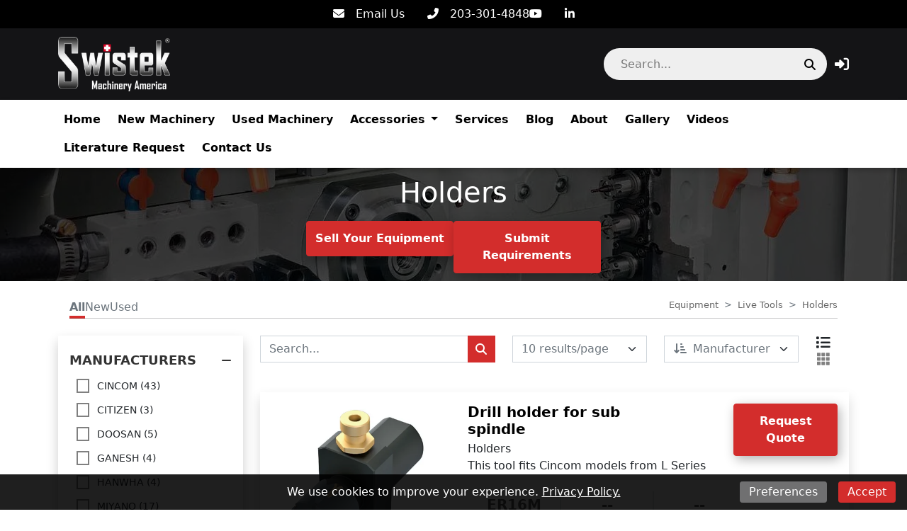

--- FILE ---
content_type: text/html; charset=utf-8
request_url: https://swistek.com/types/23485-holders
body_size: 13567
content:
<!DOCTYPE html><html lang="en"><head><meta content="text/html; charset=UTF-8" http-equiv="Content-Type" /><meta content="no-preview" name="turbo-cache-control" /><title>Holders For Sale | Swistek Machinery America</title><meta content="width=device-width,initial-scale=1" name="viewport" /><meta name="csrf-param" content="authenticity_token" />
<meta name="csrf-token" content="Wu-51ixEF17p4CAJ7HJ_Fb78jSL4BrjYllyuK777HczPvtvKmvmf9rmosV7G67To8hDgOnuBY4Tgh-xJuhSdeA" /><link rel="stylesheet" crossorigin="anonymous" href="https://cdn.jsdelivr.net/npm/bootstrap@5.1.3/dist/css/bootstrap.min.css" integrity="sha384-1BmE4kWBq78iYhFldvKuhfTAU6auU8tT94WrHftjDbrCEXSU1oBoqyl2QvZ6jIW3" /><script src="https://cdn.jsdelivr.net/npm/bootstrap@5.1.3/dist/js/bootstrap.bundle.min.js" crossorigin="anonymous" integrity="sha384-ka7Sk0Gln4gmtz2MlQnikT1wXgYsOg+OMhuP+IlRH9sENBO0LRn5q+8nbTov4+1p"></script><link rel="stylesheet" href="/assets/application-601cdc4d53ea59835d70243f201ec64ea9ec5486ab31e4ce091364c3a8e44fd4.css" data-turbo-track="reload" /><link rel="stylesheet" href="https://assets.machinetools.com/nouislider.min.css" /><link rel="stylesheet" href="https://cdn.jsdelivr.net/npm/tom-select@2.0.1/dist/css/tom-select.min.css" /><link rel="stylesheet" href="https://assets.machinetools.com/filepond.min.css" /><link rel="stylesheet" href="https://assets.machinetools.com/filepond-plugin-image-preview.min.css" /><link rel="stylesheet" href="https://cdn.jsdelivr.net/npm/flatpickr/dist/flatpickr.min.css" /><link rel="stylesheet" href="https://cdn.jsdelivr.net/gh/lipis/flag-icons@7.2.3/css/flag-icons.min.css" /><script type="importmap" data-turbo-track="reload">{
  "imports": {
    "application": "/assets/application-803401f8f23e5012a8897a2b0bae4ec52691100e3e7fb386d7421e1b3c36b7b9.js",
    "@hotwired/turbo-rails": "/assets/turbo.min-569fe252dd55eef2e3cff9a6e83c8b9a2b0e2374a72d15522515e1ff9999ec78.js",
    "@hotwired/stimulus": "/assets/stimulus.min-16f5ff27fc00daf8243ccbcd3e9936fbd1cbd18a62e565437978640d43cfa9d2.js",
    "@hotwired/stimulus-loading": "/assets/stimulus-loading-33821e7eb3325d2a33e72401075ecdad6d5c48ffe0b9535bdae0c6604c551b91.js",
    "utilities": "/assets/utilities-98b386bb810f2fd63ad6373b046c1403b887df5aa4598b805d14f44bec177ea1.js",
    "google_tag_manager": "/assets/google_tag_manager-b8cdaa20c77e5513f1dd3356aa61b289e03c1644d2523948cf7787a6bdc26b1f.js",
    "lodash": "/assets/lodash-c22ddfd8dae4db2d7ba5357c71104db1e97bd1a645ed77600ad19153666b44c9.js",
    "nouislider": "/assets/nouislider-20962d4865107bfb78110199bbc2dde4cddef10f6af21ccd3c815ef37f3c84ea.js",
    "tom-select": "/assets/tom-select-3520afa1cc050ebe80e816a88f7cb8a9ac99c5b1d4ac0b491c25225f90b739aa.js",
    "fslightbox": "/assets/fslightbox-6e18bc0d1edb6c570dfdc8a5773c5601fb707bb7c742208c9f580357a520baed.js",
    "filepond": "/assets/filepond-e48e8ecfa3980c417704432ed0cb20f5136e072dd1793b5037352471eae4bdac.js",
    "filepond-plugin-image-preview": "/assets/filepond-plugin-image-preview-22cefcf8f2a63846abbba272d67790f1aef11bb5b9e90bcdfdfa897da679cf75.js",
    "flatpickr": "/assets/flatpickr-7caf9fd202f42f1878a9325a428c69e1afd23352dcbff7209492f26326af1e68.js",
    "controllers/application": "/assets/controllers/application-44e5edd38372876617b8ba873a82d48737d4c089e5180f706bdea0bb7b6370be.js",
    "controllers/aside_controller": "/assets/controllers/aside_controller-cd6ff387b47e4b7d29e67467048f35516291954a050d46469f1134cd18adfd0e.js",
    "controllers/asset_specification_controller": "/assets/controllers/asset_specification_controller-c3c93e0cfeb976486c9bb6c6966a36515aabda74320b311071cb309d54f86460.js",
    "controllers/bottom_cta_overlay_controller": "/assets/controllers/bottom_cta_overlay_controller-b98474bdc609e12b4fddb1f8a38ab782aca0f1e029888863cf1c639dd4e9acf2.js",
    "controllers/card_carousel_controller": "/assets/controllers/card_carousel_controller-2af177f41a8ddd46a9b8c77ee7232f4c22443124cce722a39712178b4c6848cb.js",
    "controllers/card_description_controller": "/assets/controllers/card_description_controller-ce5a48e902f292cbefac847c0003801374745a01b0e5da958d73c9e036aa04de.js",
    "controllers/carousel_controller": "/assets/controllers/carousel_controller-f61f0ef5f6c398980f76bcac16e06a7c8964e702667af225b336c794bfa87e70.js",
    "controllers/carousel_form_controller": "/assets/controllers/carousel_form_controller-f3d61e3dbc9b224918d9016acfd3c720eb4e343141991bb3863ddb5cfc6d9682.js",
    "controllers/cart_controller": "/assets/controllers/cart_controller-14391895b9a679d0b48f3e03bddada56d7eff67e969286cade56cd1fb8b6f919.js",
    "controllers/checkout_controller": "/assets/controllers/checkout_controller-13bfa74754f0c4086c5f4fe9de0c731ba77e0a4d5360daca8d8d7a6b43309a7b.js",
    "controllers/cookie_manager_controller": "/assets/controllers/cookie_manager_controller-7f1ef5d6a0c507f38f0c9c655154d1bfea6fba220f4cc8a5c8952cb24151dacc.js",
    "controllers/countdown_timer_controller": "/assets/controllers/countdown_timer_controller-6835892f8a92a1bb746703dadf1798798e9bbb096751264a752c5735ac7efd96.js",
    "controllers/date_display_controller": "/assets/controllers/date_display_controller-4a46f5aae0b33db1d4d86d7faded90acb97693ed06a7c528f5bdef2b686d6ac1.js",
    "controllers/datepicker_controller": "/assets/controllers/datepicker_controller-3d541cb4b4e29275954e0c41f1dbbf36fcfa27dc91f0c2be258ff715743de9f7.js",
    "controllers/directory_controller": "/assets/controllers/directory_controller-38bbd9fb03f96340d2333d2610b666a377d05e1f61591c5f6ce7bfbee586b2f7.js",
    "controllers/directory_display_style_controller": "/assets/controllers/directory_display_style_controller-a5781af82539240e1ebfb4e544eb7ebf30622ecd702dcdc571c1dac9b571f4a7.js",
    "controllers/directory_filters_controller": "/assets/controllers/directory_filters_controller-ec0a7be133f8eef8b0cface07b9449ad43758d4ec8b528286eb1a448f253a89e.js",
    "controllers/file_field_controller": "/assets/controllers/file_field_controller-8cb67038082bb3ab74b219513cdfa4267a5a042877318ea06c622fd8e96e4575.js",
    "controllers/gallery_controller": "/assets/controllers/gallery_controller-e073fd0fd406334c310ac67ee22419a142b6add6caec2602540178085b3e7461.js",
    "controllers/google_maps_controller": "/assets/controllers/google_maps_controller-18a458c0d89acd49d522ea9dd2d47329bd04b316aa6290d48134cf0020f33efe.js",
    "controllers/google_translate_controller": "/assets/controllers/google_translate_controller-1ef3dc299955f51ece8a5662736b1ec72850d9af5cc34848791c8fe9f5cadeb7.js",
    "controllers/header_controller": "/assets/controllers/header_controller-929197589c7940a7ff47e77bd80cd2feab3e9352c83dce56ebd827fff6c279db.js",
    "controllers/header_layout_3_controller": "/assets/controllers/header_layout_3_controller-8942be9e5eb4fb0ee66b29627b4f993b2179c5ead8a93a0c073b0b5bd943e387.js",
    "controllers/hello_controller": "/assets/controllers/hello_controller-29468750494634340c5c12678fe2cdc3bee371e74ac4e9de625cdb7a89faf11b.js",
    "controllers/hp_field_controller": "/assets/controllers/hp_field_controller-dbdab751b127249b1e29ec0a62fe6d68b084e6df19ba94814d61342e5a52a11d.js",
    "controllers/html_content_controller": "/assets/controllers/html_content_controller-c36eb624b3faf908768a4d924e43e47c314cbbf460f069951d6e2cdecf956899.js",
    "controllers/html_duplicator_controller": "/assets/controllers/html_duplicator_controller-3e8ec9f041782847c5bf1cd6af91696b702f543a72520ad6a96f01a1b4aab686.js",
    "controllers": "/assets/controllers/index-d92597c94be3b5a5adba9c0f17fb1601585e59e54ed1e242cd99ce6f935198e5.js",
    "controllers/language_controller": "/assets/controllers/language_controller-a934f2361b406023ac1413520de06de8cb01468a20a6998f392a30c25bf1629a.js",
    "controllers/media_gallery_controller": "/assets/controllers/media_gallery_controller-62fb15a58caa907257c5180c393fb94b75c107e4e4ebfd05b525e4095c57ec0e.js",
    "controllers/mini_gallery_controller": "/assets/controllers/mini_gallery_controller-6ee562791761e45d5f8934f379a3474e1b80d2e881c8d8cecd3f7336c061cc88.js",
    "controllers/modal_controller": "/assets/controllers/modal_controller-7d8847584356ecc982bce6d46586a512af99b3afdcbd1643e2bfc60de688c952.js",
    "controllers/password_controller": "/assets/controllers/password_controller-f5abab50825fc23ea4e3592607a3fd7eb408215eb736d8d59fb8dad24668a063.js",
    "controllers/paypal_controller": "/assets/controllers/paypal_controller-8a7c533d81dc492608bf6e15b12f572e866c074f3a37e9ec9aa8437988f71b65.js",
    "controllers/popover_controller": "/assets/controllers/popover_controller-f235901d5e8a9274fb88ab25a491b7f451375556dd53d1d323f0dc6c46a51b28.js",
    "controllers/progressive_downstream_field_controller": "/assets/controllers/progressive_downstream_field_controller-0299c769b7bb45076905712f218b820d7feaad6d9e7cb90005572824232bc149.js",
    "controllers/progressive_upstream_field_controller": "/assets/controllers/progressive_upstream_field_controller-87ad2bf171c0c063b17c63a9989c30d051125d76828aa71881a4f05a09305352.js",
    "controllers/range_input_controller": "/assets/controllers/range_input_controller-6d7e61fb79a375435bac999110c49c450a0cb05d4f75e4fefb8498016e0cf2ff.js",
    "controllers/recaptcha_v2_controller": "/assets/controllers/recaptcha_v2_controller-fbd0091e941d667a66b4764f22130a18a826de72da70bdfbd36aece6b82147ae.js",
    "controllers/recaptcha_v3_controller": "/assets/controllers/recaptcha_v3_controller-49a13dfb44f9ce4447066120ad396cce5f667f6723cb5016143c149ee6a86043.js",
    "controllers/responsive_search_controller": "/assets/controllers/responsive_search_controller-ff8cffa387ef236dedfdc56e9790e8aa3ef3766950d5b56a5a2b9b2c4ac8f09c.js",
    "controllers/site_newsletter_request_controller": "/assets/controllers/site_newsletter_request_controller-778cdcd92d86def7862daa024622a510add011f34a1db542d9a4515bf3a500ee.js",
    "controllers/site_request_controller": "/assets/controllers/site_request_controller-847fdb3793c6649a26358ac6f455825b0bdce6246f2e20c972113e1f134188f0.js",
    "controllers/site_sell_request_controller": "/assets/controllers/site_sell_request_controller-22352c953ea55eacec44f0a9c74fd77110ee765bca6af28f38cc27ab13e72035.js",
    "controllers/styled_description_controller": "/assets/controllers/styled_description_controller-6624b48da99c64b5258f78771f76f23166acfad95847ce534d80795b1500d30e.js",
    "controllers/toast_client_controller": "/assets/controllers/toast_client_controller-5395bbf7415952353c1427c5eca6c5b5646a5ce2a3f5e338c42d18c46da69e9c.js",
    "controllers/toast_controller": "/assets/controllers/toast_controller-224055a252b3324a13118381a83cff7c2ed05faf4c9bee430537a53dffa45d53.js",
    "controllers/tom_select_controller": "/assets/controllers/tom_select_controller-537da701a1589a40947e7e2a17a8559b6c5fe25079c6819e12f8019a53e91384.js",
    "controllers/top_navigation_menu_controller": "/assets/controllers/top_navigation_menu_controller-d4ce6ad5f6a665421c48db4e9bf69c99a6c05565cab20955605d8277f21cc703.js",
    "controllers/visitor_specifications_controller": "/assets/controllers/visitor_specifications_controller-8dc39f0311e86ba6f8c21957a5342ad1375c8059f1b62c6af3adf30465a33a3c.js"
  }
}</script>
<link rel="modulepreload" href="/assets/application-803401f8f23e5012a8897a2b0bae4ec52691100e3e7fb386d7421e1b3c36b7b9.js">
<link rel="modulepreload" href="/assets/turbo.min-569fe252dd55eef2e3cff9a6e83c8b9a2b0e2374a72d15522515e1ff9999ec78.js">
<link rel="modulepreload" href="/assets/stimulus.min-16f5ff27fc00daf8243ccbcd3e9936fbd1cbd18a62e565437978640d43cfa9d2.js">
<link rel="modulepreload" href="/assets/stimulus-loading-33821e7eb3325d2a33e72401075ecdad6d5c48ffe0b9535bdae0c6604c551b91.js">
<script src="/assets/es-module-shims.min-08e1dd8209ef0f361f0ff7e3492c860f6c7989431af42cadc004511d1def8c30.js" async="async" data-turbo-track="reload"></script>
<script type="module">import "application"</script><script>(function(w,d,s,l,i){w[l]=w[l]||[];w[l].push({'gtm.start': new Date().getTime(),event:'gtm.js'});var f=d.head.getElementsByTagName(s)[0], j=d.createElement(s),dl=l!='dataLayer'?'&l='+l:'';j.async=true;j.src='https://www.googletagmanager.com/gtm.js?id='+i+dl;f.parentNode.insertBefore(j,f);})(window,document,'script','dataLayer','GTM-W2S58ST');</script><script>window.dataLayer = window.dataLayer || [];
function gtag(){ dataLayer.push(arguments); }

var cookiePreferences = (document.cookie.match(/^(?:.*;)?\s*cookie_preferences\s*=\s*([^;]+)(?:.*)?$/)||[,null])[1];

if (cookiePreferences) {
  cookiePreferences = JSON.parse(cookiePreferences);
  gtag('consent', 'default', cookiePreferences);
} else {
  // Deny consent for specific regions
  gtag('consent', 'default', {
    ad_storage: 'denied',
    ad_user_data: 'denied',
    ad_personalization: 'denied',
    analytics_storage: 'denied',
    funtionality_storage: 'denied',
    personalization_storage: 'denied',
    security_storage: 'denied',
    regions: ["AT", "BE", "BG", "BR", "CH", "CY", "CZ", "DE", "DK", "EE", "ES", "FI", "FR", "GB", "GR", "HR", "HY", "IE", "IS", "IT", "LI", "LT", "LU", "LV", "MT", "NL", "NO", "PL", "PT", "RO", "SE", "SI", "SK"]
  });

  // Grant consent for all other regions
  gtag('consent', 'default', {
    ad_storage: 'granted',
    ad_user_data: 'granted',
    ad_personalization: 'granted',
    analytics_storage: 'granted',
    funtionality_storage: 'granted',
    personalization_storage: 'granted',
    security_storage: 'granted',
  });
}</script><script async="" src="https://www.googletagmanager.com/gtag/js?id=G-GH70GMP5MD"></script><script>window.dataLayer = window.dataLayer || [];
function gtag(){ dataLayer.push(arguments); }
gtag('js', new Date());

document.addEventListener('turbo:load', function(event) {
  gtag('config', "G-GH70GMP5MD", {
    page_location: event.detail.url
  });
})</script><style type="text/css">:root {
  --asset-list-view-background-color: #FFFFFF;
  --button-color: #D32D2C;
  --button-text-color:  #FFFFFF;
  --company-color: #D32D2C;
  --default-banner-overlay-color: #000000B3;
  --default-banner-text-color: #FFFFFF;
  --header-color: #141416;
  --header-color-post-scroll: #FFFFFF;
  --header-color-pre-scroll: #FFFFFF;
  --header-logo-size: 77px;
  --header-logo-size-adjusted: 70px;
  --header-logo-width: 122.99999999999999px;
  --header-search-background-color:  #EFEFEF;
  --header-search-icon-color: #000000;
  --header-search-text-color: #000000;
  --header-text-color: #FFFFFF;
  --header-text-color-post-scroll: #0A0A0A;
  --header-text-color-pre-scroll: #0A0A0A;
  --home-page-background-color: #F4F4F4;
  --nav-item-border-color: #00000030;
  --navbar-background-color: #FFFFFF;
  --navbar-font-weight: bold;
  --navbar-hover-background-color: #DC0000;
  --navbar-hover-color-post-scroll: #0A0A0A;
  --navbar-hover-color-pre-scroll: #0A0A0A;
  --navbar-hover-text-color: #FFFFFF;
  --navbar-hover-text-color-post-scroll: #FFFFFF;
  --navbar-hover-text-color-pre-scroll: #FFFFFF;
  --navbar-text-color: #000000;
  --navbar-text-transform: none;
  --secondary-button-color: #3C89E3;
  --secondary-header-color: #FFFFFF;
  --secondary-header-text-color: #0A0A0A;
  --secondary-navbar-hover-color: #0A0A0A;
  --secondary-navbar-hover-text-color: #FFFFFF;
  --secondary-navbar-item-border-color: #0A0A0A30;
  --site-link-color: #3C89E3;
  --top-bar-color: #000000;
  --top-bar-text-color: #FFFFFF;
  --used-asset-gallery-main-image-object-fit: cover;
}</style><style>:root {--banner-heading-font-family: ;--banner-heading-font-size: 40px;--banner-heading-font-weight: bold;--banner-heading-line-height: 1.2;--banner-heading-text-transform: none;--banner-subheading-font-family: ;--banner-subheading-font-size: 21px;--banner-subheading-font-weight: bold;--banner-subheading-line-height: 1.2;--banner-subheading-text-transform: none;--global-h1-font-family: ;--global-h1-font-size: 40px;--global-h1-font-weight: normal;--global-h1-line-height: 1.2;--global-h1-text-transform: none;--global-h2-font-family: ;--global-h2-font-size: 25px;--global-h2-font-weight: bold;--global-h2-line-height: 1.3;--global-h2-text-transform: none;--global-h3-font-family: ;--global-h3-font-size: 16px;--global-h3-font-weight: bold;--global-h3-line-height: 1.2;--global-h3-text-transform: none;--global-h4-font-family: ;--global-h4-font-size: 16px;--global-h4-font-weight: bold;--global-h4-line-height: 1.2;--global-h4-text-transform: none;--global-h5-font-family: ;--global-h5-font-size: 24px;--global-h5-font-weight: bold;--global-h5-line-height: 1.5;--global-h5-text-transform: none;--global-h6-font-family: ;--global-h6-font-size: 14px;--global-h6-font-weight: bold;--global-h6-line-height: 1.2;--global-h6-text-transform: none;--global-subheading-font-family: ;--global-subheading-font-size: 24px;--global-subheading-font-weight: normal;--global-subheading-line-height: 1.2;--global-subheading-text-transform: none;--list-view-h2-font-family: ;--list-view-h2-font-size: 20px;--list-view-h2-font-weight: bold;--list-view-h2-line-height: 1.2;--list-view-h2-text-transform: none;--detail-view-h1-font-family: ;--detail-view-h1-font-size: 25px;--detail-view-h1-font-weight: bold;--detail-view-h1-line-height: 1.2;--detail-view-h1-text-transform: none;--detail-view-h2-font-family: ;--detail-view-h2-font-size: 18px;--detail-view-h2-font-weight: bold;--detail-view-h2-line-height: 1.2;--detail-view-h2-text-transform: none;}</style><link rel="icon" type="image/x-icon" href="https://cdn.equipt.com/sf834013ds8osykrvaaf0velyj8i" /><link href="https://cdn.equipt.com/sf834013ds8osykrvaaf0velyj8i" rel="apple-touch-icon" /><meta name="description" content="Browse listings from the type: Holders at Swistek Machinery America">
<meta property="og:description" content="Browse listings from the type: Holders at Swistek Machinery America
">
<meta property="og:image" content="https://cdn.equipt.com/rn5hrymqvf7t9uov633jblczsuml">
<meta property="og:locale" content="en_US">
<meta property="og:site_name" content="Swistek Machinery America">
<meta property="og:title" content="Holders For Sale | Swistek Machinery America">
<meta property="og:type" content="website">
<meta name="twitter:description" content="Browse listings from the type: Holders at Swistek Machinery America
">
<meta name="twitter:image" content="https://cdn.equipt.com/rn5hrymqvf7t9uov633jblczsuml">
<meta name="twitter:title" content="Holders For Sale | Swistek Machinery America">
<meta name="twitter:card" content="summary"><link href="https://swistek.com/types/23485-holders" rel="canonical" /><link as="image" rel="preload" /><script type="application/ld+json">[{"@context":"https://schema.org","@type":"Organization","url":"https://www.swistek.com","image":"https://cdn.equipt.com/g7nqynphi97glvqdiu26rjfnnvx4","name":"Swistek Machinery America","address":{"@type":"PostalAddress","streetAddress":"50 Seemans Lane, ","addressLocality":"Milford","addressRegion":"CT","postalCode":"06460","addressCountry":"US"},"email":"sales@swistek.com","telephone":"203-301-4848","sameAs":["","http://www.linkedin.com/company/27177415","","https://www.youtube.com/user/swistekswiss/videos"]},{"@context":"https://schema.org","@type":"Website","url":"https://www.swistek.com","name":"Swistek Machinery America"},{"@context":"https://schema.org","@type":"LocalBusiness","url":"https://www.swistek.com","name":"Swistek Machinery America","image":"https://cdn.equipt.com/g7nqynphi97glvqdiu26rjfnnvx4","telephone":"203-301-4848","address":{"@type":"PostalAddress","streetAddress":"50 Seemans Lane, ","addressLocality":"Milford","addressRegion":"CT","postalCode":"06460","addressCountry":"US"}}]</script></head><body class="d-flex flex-column min-vh-100" data-controller="language" data-language-preferences-path-value="/preferences"><script>var loadRecaptchaScript = function(event) {
  // Since a turbo-frame might include a form(site block), we wait for all turbo-frames
  // to finish rendering and then initialize the recaptcha script
  if (document.querySelector('turbo-frame[busy]')) {
    return;
  }

  if (document.querySelector('.g-recaptcha')) {
    document.removeEventListener('turbo:load', loadRecaptchaScript);
    document.removeEventListener('turbo:frame-render', loadRecaptchaScript);
    document.removeEventListener('turbo:before-stream-render', loadRecaptchaScript);
    const scriptTag = document.getElementById('recaptcha-script');

    // Remove existing script tag if it exists
    if (scriptTag) {
      scriptTag.remove();
    }

    let newScriptTag = document.createElement('script');
    newScriptTag.id = 'recaptcha-script';
    newScriptTag.src = `https://www.google.com/recaptcha/api.js?render=${'6LemEGgkAAAAAAumM3SVdQaMEjmXKKNkA6kzZfUx'}`
    newScriptTag.async = true;

    document.head.appendChild(newScriptTag);
  }
}

document.addEventListener('turbo:frame-render', loadRecaptchaScript);
document.addEventListener('turbo:load', loadRecaptchaScript);
document.addEventListener('turbo:before-stream-render', loadRecaptchaScript);</script><noscript><iframe height="0" src="//www.googletagmanager.com/ns.html?id=GTM-W2S58ST" style="display:none;visibility:hidden" width="0"></iframe></noscript><div class="position-fixed bottom-0 end-0 p-3" style="z-index: 1051"><div aria-atomic="true" aria-live="assertive" class="toast" data-controller="toast" id="flashToast" role="alert"><div class="toast-header"><div class="rounded me-2"></div><strong class="me-auto">Swistek Machinery America</strong><button aria-label="Close" class="btn-close" data-bs-dismiss="toast" type="button"></button></div><div class="toast-body" data-toast-target="message"></div></div></div><div class="top-bar"><nav class="navbar justify-content-center" style="background-color: #000000; color: #FFFFFF;"><div class="nav-items d-flex gap-4"><div class="row"><div class="col d-flex flex-wrap gap-3"><div class="icon-link"><a aria-label="Email Us" class="text-decoration-none" href="mailto:sales@swistek.com" style="color: #FFFFFF;" target="_blank" title="Email Us"><i class="fa-solid fa-envelope"></i><span class="ms-3">Email Us</span></a></div><div class="icon-link"><a aria-label="203-301-4848" class="text-decoration-none" href="tel:203-301-4848" style="color: #FFFFFF;" target="_blank" title="203-301-4848"><i class="fa-solid fa-phone-flip"></i><span class="ms-3">203-301-4848</span></a></div></div></div><div class="row"><div class="col d-flex flex-wrap gap-3"><div class="icon-link"><a aria-label="Youtube" class="text-decoration-none" href="https://www.youtube.com/user/swistekswiss/videos" style="color: #FFFFFF;" target="_blank" title="Youtube"><i class="fab fa-youtube"></i></a></div><div class="icon-link"><a aria-label="Linkedin" class="text-decoration-none" href="http://www.linkedin.com/company/27177415" style="color: #FFFFFF;" target="_blank" title="Linkedin"><i class="fab fa-linkedin-in"></i></a></div></div></div></div></nav></div><div data-controller="header"><header class="w-100" data-header-target="header" id="header"><div class="container-lg"><div class="row header-container justify-content-between"><div class="col align-self-center d-lg-none"><div class="container px-0"><button aria-controls="offcanvas" aria-expanded="false" aria-label="Navigation Menu" class="navbar-toggler border-0 shadow-none px-0" data-bs-target="#offcanvas" data-bs-toggle="offcanvas" title="Navigation Menu"><i class="fa fa-bars mobile-dropdown-toggle"></i></button></div></div><div class="col-5 text-center-mobile col-lg-5" id="header-logo"><a href="/"><img class="img-fluid logo" alt="Swistek Machinery America Logo" src="https://cdn.equipt.com/evqtwa10gwg28fqz8lso3t5rf9be" /></a></div><div class="col align-self-center text-end col-lg-7"><div class="row align-items-center justify-content-end" id="header-control-panel"><div class="text-end col col-lg-5 col-xl-6"><div class="multi-search rounded_pill" data-controller="responsive-search" data-responsive-search-loading-animation-payload-value="&lt;div class=&#39;multi-search-results&#39;&gt;&lt;div class=&#39;loading-indicator py-3&#39;&gt;&lt;div class=&#39;row&#39;&gt;&lt;div class=&#39;col text-center&#39;&gt;&lt;div class=&#39;spinner-border&#39; role=&#39;status&#39;&gt;&lt;div class=&#39;sr-only&#39;&gt;Loading...&lt;/div&gt;&lt;/div&gt;&lt;/div&gt;&lt;/div&gt;&lt;/div&gt;&lt;/div&gt;" data-responsive-search-target="container" id="header-search"><form data-responsive-search-target="form" action="/searches" accept-charset="UTF-8" method="post"><input type="hidden" name="authenticity_token" value="BQVgpcCkda6gJEvP-V_soIA2HkfgWyTYaXlINkc9gzyuqZgezJQECHVOvPvLONNYlWr6nsZ7jHMA4xZt9R48Uw" autocomplete="off" /><button aria-labelledby="header_search_input" class="header-search-icon btn-primary me-0 border-0" data-action="responsive-search#redirect" data-responsive-search-redirect-url-param="https://swistek.com/equipment"><i class="fa-solid fa-search"></i></button><input value="auctions" id="header_search_auctions_resource" autocomplete="off" type="hidden" name="resource[]" /><input value="asset_categories" id="header_search_asset_categories_resource" autocomplete="off" type="hidden" name="resource[]" /><input value="asset_types" id="header_search_asset_types_resource" autocomplete="off" type="hidden" name="resource[]" /><input value="manufacturers" id="header_search_manufacturers_resource" autocomplete="off" type="hidden" name="resource[]" /><input value="assets" id="header_search_assets_resource" autocomplete="off" type="hidden" name="resource[]" /><input value="site_pages" id="header_search_site_pages_resource" autocomplete="off" type="hidden" name="resource[]" /><input value="blogs" id="header_search_blogs_resource" autocomplete="off" type="hidden" name="resource[]" /><input value="header-search-results-container" id="header_search_target" autocomplete="off" type="hidden" name="target" /><input autocomplete="off" id="header_search_input" placeholder="Search..." data-action="input-&gt;responsive-search#debounceSubmit focus-&gt;responsive-search#debounceSubmit" data-responsive-search-target="searchField" type="text" name="search" /></form><div class="shadow" data-responsive-search-target="resultsContainer" id="header-search-results-container"></div></div></div><div class="col-auto"><turbo-frame id="session"><div class="popover-wrapper" data-controller="popover" data-popover-target="container"><a aria-label="Log In" data-bs-content="&lt;form id=&#39;login&#39; data-turbo-frame=&#39;_top&#39; action=&#39;/session&#39; accept-charset=&#39;UTF-8&#39; method=&#39;post&#39;&gt;&lt;input type=&#39;hidden&#39; name=&#39;authenticity_token&#39; value=&#39;m9jzqvHnaq-A12d8ryFyzyrSZM8Yka_rPETQ9_U4QollCEcGEtcLuYwpQNmkb4EpQDWMHsgCkCouRY5RnNH09A&#39; autocomplete=&#39;off&#39; /&gt;&lt;div class=&#39;input-group mb-2&#39;&gt;&lt;label class=&#39;form-label d-block w-100&#39; for=&#39;email&#39;&gt;&lt;span&gt;Email&lt;/span&gt;&lt;br /&gt;&lt;input class=&#39;form-control&#39; type=&#39;email&#39; name=&#39;email&#39; id=&#39;email&#39; /&gt;&lt;/label&gt;&lt;/div&gt;&lt;div class=&#39;input-group mb-2&#39;&gt;&lt;label class=&#39;form-label d-block w-100&#39; for=&#39;password&#39;&gt;&lt;span&gt;Password&lt;/span&gt;&lt;br /&gt;&lt;input class=&#39;form-control&#39; type=&#39;password&#39; name=&#39;password&#39; id=&#39;password&#39; /&gt;&lt;/label&gt;&lt;/div&gt;&lt;div class=&#39;additional-information-field mt-3&#39;&gt;&lt;input type=&#39;text&#39; name=&#39;additional_information&#39; value=&#39;&#39; autocomplete=&#39;nope&#39; class=&#39;form-control&#39; data-controller=&#39;hp-field&#39; placeholder=&#39;Additional Information&#39; required=&#39;required&#39; tabindex=&#39;-1&#39; /&gt;&lt;/div&gt;&lt;div class=&#39;input-group mb-2&#39;&gt;&lt;input type=&#39;submit&#39; name=&#39;commit&#39; value=&#39;Log In&#39; class=&#39;btn btn-primary&#39; data-disable-with=&#39;Log In&#39; /&gt;&lt;/div&gt;&lt;div id=&#39;form-submission-disclaimer&#39;&gt;By submitting this form, you agree to our &lt;a href=&#39;/policies/terms-of-service&#39; target=&#39;_top&#39;&gt;Terms of Service&lt;/a&gt; and that Swistek Machinery America may email, call,
 or text you about your inquiry. We may also send you communications with similar products or services we offer.
&lt;/div&gt;&lt;a class=&#39;site-link text-decoration-none&#39; data-turbo-frame=&#39;_top&#39; href=&#39;/forgot-password&#39;&gt;Forgot Password?&lt;/a&gt;&lt;/form&gt;" data-popover-target="button" id="login-button" role="button" title="Log In"><i class="fa-solid fa-right-to-bracket"></i></a></div></turbo-frame></div></div></div></div></div><nav class="navbar main-nav navbar-expand-lg navbar-light"><div class="container"><div class="collapse navbar-collapse"><ul class="navbar-nav me-auto flex-wrap mb-2 mb-lg-0"><li class="nav-item me-2"><div class="d-flex menu-item align-items-center justify-content-between" data-controller="top-navigation-menu"><a href="/" class="nav-link">Home</a></div></li><li class="nav-item me-2"><div class="d-flex menu-item align-items-center justify-content-between" data-controller="top-navigation-menu"><a href="/categories/1571-machinery?cond=new&amp;sort=manufacturer.desc" class="nav-link">New Machinery</a></div></li><li class="nav-item me-2"><div class="d-flex menu-item align-items-center justify-content-between" data-controller="top-navigation-menu"><a href="/inventory" class="nav-link">Used Machinery</a></div></li><li class="nav-item dropdown me-2"><div class="d-flex menu-item align-items-center justify-content-between" data-controller="top-navigation-menu"><a href="/new-machinery?asset_category_id=1517&amp;asset_category_id=1569&amp;asset_category_id=1570" class="nav-link">Accessories </a><span class="dropdown-toggle py-1 pe-2"></span><span class="fa fa-plus py-1 pe-2 mobile-dropdown-toggle" data-action="click-&gt;top-navigation-menu#toggleList"></span></div><ul class="dropdown-menu border-0 rounded-0 menu"><li><div class="d-flex menu-item align-items-center justify-content-between" data-controller="top-navigation-menu"><a href="/categories/1517-live-tools" class="dropdown-item flex-fill">Live Tools</a></div></li><li><div class="d-flex menu-item align-items-center justify-content-between" data-controller="top-navigation-menu"><a href="/categories/1569-inspection" class="dropdown-item flex-fill">Inspection</a></div></li><li><div class="d-flex menu-item align-items-center justify-content-between" data-controller="top-navigation-menu"><a href="/categories/1570-cutting-oil" class="dropdown-item flex-fill">Cutting Oil</a></div></li></ul></li><li class="nav-item me-2"><div class="d-flex menu-item align-items-center justify-content-between" data-controller="top-navigation-menu"><a href="/services" class="nav-link">Services</a></div></li><li class="nav-item me-2"><div class="d-flex menu-item align-items-center justify-content-between" data-controller="top-navigation-menu"><a href="/blog" class="nav-link">Blog</a></div></li><li class="nav-item me-2"><div class="d-flex menu-item align-items-center justify-content-between" data-controller="top-navigation-menu"><a href="/about_us" class="nav-link">About</a></div></li><li class="nav-item me-2"><div class="d-flex menu-item align-items-center justify-content-between" data-controller="top-navigation-menu"><a href="/gallery" class="nav-link">Gallery</a></div></li><li class="nav-item me-2"><div class="d-flex menu-item align-items-center justify-content-between" data-controller="top-navigation-menu"><a href="/videos" class="nav-link">Videos</a></div></li><li class="nav-item me-2"><div class="d-flex menu-item align-items-center justify-content-between" data-controller="top-navigation-menu"><a href="/literature-request" class="nav-link">Literature Request</a></div></li><li class="nav-item me-2"><div class="d-flex menu-item align-items-center justify-content-between" data-controller="top-navigation-menu"><a href="/contact" class="nav-link">Contact Us</a></div></li></ul></div></div></nav><nav class="main-nav"><div class="mobile-canvas"><div class="offcanvas offcanvas-start" id="offcanvas" tabindex="-1"><div class="offcanvas-header"><button aria-label="Close" class="navbar-toggler border-0 shadow-none" data-bs-dismiss="offcanvas" id="canvas-close-btn" type="button"><i class="fa fa-close fa-lg"></i></button></div><div class="offcanvas-body"><ul class="navbar-nav me-auto mb-2 mb-lg-0"><li class="nav-item me-2"><div class="d-flex menu-item align-items-center justify-content-between" data-controller="top-navigation-menu"><a href="/" class="nav-link">Home</a></div></li><li class="nav-item me-2"><div class="d-flex menu-item align-items-center justify-content-between" data-controller="top-navigation-menu"><a href="/categories/1571-machinery?cond=new&amp;sort=manufacturer.desc" class="nav-link">New Machinery</a></div></li><li class="nav-item me-2"><div class="d-flex menu-item align-items-center justify-content-between" data-controller="top-navigation-menu"><a href="/inventory" class="nav-link">Used Machinery</a></div></li><li class="nav-item dropdown me-2"><div class="d-flex menu-item align-items-center justify-content-between" data-controller="top-navigation-menu"><a href="/new-machinery?asset_category_id=1517&amp;asset_category_id=1569&amp;asset_category_id=1570" class="nav-link">Accessories </a><span class="dropdown-toggle py-1 pe-2"></span><span class="fa fa-plus py-1 pe-2 mobile-dropdown-toggle" data-action="click-&gt;top-navigation-menu#toggleList"></span></div><ul class="dropdown-menu border-0 rounded-0 menu"><li><div class="d-flex menu-item align-items-center justify-content-between" data-controller="top-navigation-menu"><a href="/categories/1517-live-tools" class="dropdown-item flex-fill">Live Tools</a></div></li><li><div class="d-flex menu-item align-items-center justify-content-between" data-controller="top-navigation-menu"><a href="/categories/1569-inspection" class="dropdown-item flex-fill">Inspection</a></div></li><li><div class="d-flex menu-item align-items-center justify-content-between" data-controller="top-navigation-menu"><a href="/categories/1570-cutting-oil" class="dropdown-item flex-fill">Cutting Oil</a></div></li></ul></li><li class="nav-item me-2"><div class="d-flex menu-item align-items-center justify-content-between" data-controller="top-navigation-menu"><a href="/services" class="nav-link">Services</a></div></li><li class="nav-item me-2"><div class="d-flex menu-item align-items-center justify-content-between" data-controller="top-navigation-menu"><a href="/blog" class="nav-link">Blog</a></div></li><li class="nav-item me-2"><div class="d-flex menu-item align-items-center justify-content-between" data-controller="top-navigation-menu"><a href="/about_us" class="nav-link">About</a></div></li><li class="nav-item me-2"><div class="d-flex menu-item align-items-center justify-content-between" data-controller="top-navigation-menu"><a href="/gallery" class="nav-link">Gallery</a></div></li><li class="nav-item me-2"><div class="d-flex menu-item align-items-center justify-content-between" data-controller="top-navigation-menu"><a href="/videos" class="nav-link">Videos</a></div></li><li class="nav-item me-2"><div class="d-flex menu-item align-items-center justify-content-between" data-controller="top-navigation-menu"><a href="/literature-request" class="nav-link">Literature Request</a></div></li><li class="nav-item me-2"><div class="d-flex menu-item align-items-center justify-content-between" data-controller="top-navigation-menu"><a href="/contact" class="nav-link">Contact Us</a></div></li></ul></div></div></div></nav></header><div class="d-none" data-header-target="buffer"></div></div><style type="text/css">#mobile-search-button {
  color: #FFFFFF;
}</style><script type="application/ld+json">{"@context":"https://schema.org","@type":"CollectionPage","url":"https://swistek.com/en/types/23485-holders","name":"Holders","isPartOf":{"@type":"WebSite","url":"https://www.https://swistek.com","name":"Swistek Machinery America","description":"Swistek Machinery - New and Used Swiss Type CNC Screw Machines and Live Tooling for Swistek, Star, Tsugami, Citizen, Ganesh, Nexturn, Hanwha and Tornos Swiss Type CNC Lathes, Swiss Type Automatic Screw Machines, Vertical Machining Centers and more from brands such as Samsung, Akira Seiki, Swistek, Daewoo and more. Please visit our site to request information or a quote today!","publisher":{"@type":"Organization","name":"Swistek Machinery America","alternateName":"Swistek Machinery America","url":"https://www.https://swistek.com","logo":{"@type":"ImageObject","url":"https://cdn.equipt.com/evqtwa10gwg28fqz8lso3t5rf9be","contentUrl":"https://cdn.equipt.com/evqtwa10gwg28fqz8lso3t5rf9be","caption":"Swistek Machinery America"},"image":{"@type":"ImageObject","url":"https://cdn.equipt.com/g7nqynphi97glvqdiu26rjfnnvx4","contentUrl":"https://cdn.equipt.com/g7nqynphi97glvqdiu26rjfnnvx4","caption":"Swistek Machinery America"},"sameAs":["","http://www.linkedin.com/company/27177415","","https://www.youtube.com/user/swistekswiss/videos"]},"alternateName":"Swistek Machinery America"},"primaryImageOfPage":{"@type":"ImageObject","url":null,"contentUrl":null},"image":{"@type":"ImageObject","url":null,"contentUrl":null},"thumbnailUrl":"https://cdn.equipt.com/rn5hrymqvf7t9uov633jblczsuml","description":null,"breadcrumb":{"@type":"BreadcrumbList","itemListElement":[{"@type":"ListItem","position":1,"item":{"@id":"https://swistek.com/en/equipment","name":"Equipment"}},{"@type":"ListItem","position":2,"item":{"@id":"https://swistek.com/en/categories/1517-live-tools","name":"Live Tools"}},{"@type":"ListItem","position":3,"item":{"@id":null,"name":"Holders"}}]}}</script><div class="banner-8e1dbce4-9691-4ad0-8305-44476cfd3d21" id="page-banner"><div class="background d-block image-background media-background-3864a31f-c559-45ac-b5cf-dbe675cb8cac" style="background-image: url(https://cdn.equipt.com/l7lbv77251lbbk9782lwvg9mofcg);"><div class="media-background"><div class="row"><div class="content-container"><div class="overlay"><div class="banner-content container banner-52ee11ca-715b-4323-8d91-9c2ce74bcc94"><div class="row justify-content-center align-items-center"><div class="col"><div class="banner-text"><h1 class="heading">Holders</h1></div><div class="d-flex justify-content-center gap-3" id="asset-directory-banner-buttons"><turbo-frame id="site_sell_request_modal"><form class="d-flex" id="/site_sell_requests/new" method="get" action="/site_sell_requests/new"><button class="btn btn-primary rounded-2 site-button" data-controller="modal" data-frame-id="site_sell_request_modal" type="submit">Sell Your Equipment</button></form></turbo-frame><turbo-frame id="site_buy_request_modal"><form class="d-flex" id="/site_buy_requests/new" method="get" action="/site_buy_requests/new"><button class="btn btn-primary rounded-2 site-button" data-controller="modal" data-frame-id="site_buy_request_modal" type="submit">Submit Requirements</button></form></turbo-frame></div></div></div></div></div></div></div></div></div><style type="text/css">@media (max-width: 991px) {
  .media-background-3864a31f-c559-45ac-b5cf-dbe675cb8cac.video-background {
    background-image: url()
  }
}</style></div><turbo-frame id="asset_directory" src="/equipment?base%5Basset_type_id%5D=23485"><div class="loading-container list container"><div class="row"><div class="col stripe mt-1 mb-3 mx-4"></div></div><div class="row"><div class="col-lg-3 col-sm-12 col-md-12"><div class="stripe filter-panel"></div></div><div class="col-lg-9"><div class="row mb-3"><div class="col-lg-8 col-sm-12 col-md-12 mb-3"><div class="stripe"></div></div><div class="col-lg-4 col-sm-12 col-md-12 mb-3"><div class="stripe"></div></div></div><div class="list-item-loading row g-0 overflow-hidden mb-4 shadow border-0"><div class="col-lg-4 col-sm-12"><div class="image"></div></div><div class="col p-3 d-flex flex-column position-static"><div class="row"><div class="col-8"><div class="stripe mb-3"></div><div class="stripe medium-stripe mb-3"></div></div><div class="col-4"><div class="stripe"></div></div></div><div class="stripe"></div></div></div><div class="list-item-loading row g-0 overflow-hidden mb-4 shadow border-0"><div class="col-lg-4 col-sm-12"><div class="image"></div></div><div class="col p-3 d-flex flex-column position-static"><div class="row"><div class="col-8"><div class="stripe mb-3"></div><div class="stripe medium-stripe mb-3"></div></div><div class="col-4"><div class="stripe"></div></div></div><div class="stripe"></div></div></div><div class="list-item-loading row g-0 overflow-hidden mb-4 shadow border-0"><div class="col-lg-4 col-sm-12"><div class="image"></div></div><div class="col p-3 d-flex flex-column position-static"><div class="row"><div class="col-8"><div class="stripe mb-3"></div><div class="stripe medium-stripe mb-3"></div></div><div class="col-4"><div class="stripe"></div></div></div><div class="stripe"></div></div></div></div></div></div></turbo-frame><div class="container-lg"><turbo-frame id="suggested_blogs" src="/equipment/suggested_blogs?base%5Basset_type_id%5D=23485"><div class="container-lg"><div class="loading-container carousel px-0"><div class="row my-3"><div class="col ps-0"><div class="stripe small-stripe heading"></div></div><div class="px-0"><div class="position-relative"><div class="featured-carousel" data-carousel-alignment-value="horizontal" data-controller="carousel"><div class="container-lg px-0 horizontal" data-action="scroll-&gt;carousel#toggleControls" data-carousel-target="carousel"><span class="fa-stack scroll-left-arrow scroll-button" data-action="click-&gt;carousel#scroll" data-carousel-direction-param="left" data-carousel-target="leftScroll"><i class="fa fa-circle fa-stack-2x"></i><i class="fa fa-caret-left fa-stack-1x fa-inverse"></i></span><span class="fa-stack scroll-right-arrow scroll-button" data-action="click-&gt;carousel#scroll" data-carousel-direction-param="right" data-carousel-target="rightScroll"><i class="fa fa-circle fa-stack-2x"></i><i class="fa fa-caret-right fa-stack-1x fa-inverse"></i></span><div class="row flex-nowrap featured-carousel-items pb-1 mx-0 pt-2" data-carousel-target="list"><div class="card-large px-0"><div class="card"><div class="stripe"></div></div></div><div class="card-large px-0"><div class="card"><div class="stripe"></div></div></div><div class="card-large px-0"><div class="card"><div class="stripe"></div></div></div></div></div></div></div></div></div></div></div></turbo-frame></div><div class="container-lg"><div class="row justify-content-end"><div class="col"><div class="bg-white" id="page-description"><div class="html-content" id="additional_resources"><h2 class="mt-3">Brands within Holders</h2><ul><li><a class="text-decoration-none" href="/brands/star"><site-link class="mb-0">STAR</site-link></a></li><li><a class="text-decoration-none" href="/brands/cincom"><site-link class="mb-0">CINCOM</site-link></a></li><li><a class="text-decoration-none" href="/brands/tsugami"><site-link class="mb-0">TSUGAMI</site-link></a></li><li><a class="text-decoration-none" href="/brands/ganesh"><site-link class="mb-0">GANESH</site-link></a></li><li><a class="text-decoration-none" href="/brands/hanwha"><site-link class="mb-0">HANWHA</site-link></a></li><li><a class="text-decoration-none" href="/brands/miyano"><site-link class="mb-0">MIYANO</site-link></a></li><li><a class="text-decoration-none" href="/brands/nomura"><site-link class="mb-0">NOMURA</site-link></a></li><li><a class="text-decoration-none" href="/brands/citizen"><site-link class="mb-0">CITIZEN</site-link></a></li><li><a class="text-decoration-none" href="/brands/doosan"><site-link class="mb-0">DOOSAN</site-link></a></li><li><a class="text-decoration-none" href="/brands/nakamura"><site-link class="mb-0">NAKAMURA</site-link></a></li><li><a class="text-decoration-none" href="/brands/dossan"><site-link class="mb-0">DOSSAN</site-link></a></li></ul></div></div></div></div></div><div class="mt-auto footer-container"><footer id="footer"><div class="container-lg"><div class="form-0695ad9d-7a1a-41b0-b574-cc0237c1012f"><turbo-frame id="site_newsletter_request_form"><div id="site-newsletter-request"><div class="container mb-4"><div class="row mb-3 text-center"><div class="col"><label>Sign up for our newsletter to stay up to date on our newest offerings and deals.</label></div></div><div class="row g-4 justify-content-center"><div class="col-lg-8 col-md-8 col-sm-12"><input class="form-control" id="newsletter-email" placeholder="Email Address" /></div><div class="col-lg-4 col-md-4 col-sm-12"><turbo-frame id="site_newsletter_request_modal"><form class="d-flex" id="/site_newsletter_requests/new" method="get" action="/site_newsletter_requests/new"><button class="btn btn-primary form-control newsletter-modal-button" data-controller="modal" data-frame-id="site_newsletter_request_modal" type="submit">Subscribe</button></form></turbo-frame></div></div></div></div></turbo-frame></div><div class="row"><div class="col d-flex flex-wrap gap-3"><div class="row"><div class="col"><div><address><div class="html-content" data-controller="html-content">Swistek Machinery America<br>50 Seemans Lane<br>Milford, CT, 06460</div></address></div><div><div class="row"><div class="col"><div class="my-3"><div class="row"><div class="col"><div><div class="icon-link"><a aria-label="203-301-4848" class="text-decoration-none" href="tel:203-301-4848" style="color: #FFFFFF;" target="_blank" title="203-301-4848"><i class="fa-solid fa-phone-flip"></i><span class="ms-3">203-301-4848</span></a></div></div><div><div class="icon-link"><i class="fa-solid fa-fax"></i><span class="ms-3">203-301-4849</span></div></div><div><div class="icon-link"><a aria-label="Email Us" class="text-decoration-none" href="mailto:sales@swistek.com" style="color: #FFFFFF;" target="_blank" title="Email Us"><i class="fa-solid fa-envelope"></i><span class="ms-3">Email Us</span></a></div></div></div></div></div><div class="my-3"><div class="row"><div class="col"><div><h3 class="text-start">Follow Us</h3></div><div><div class="row"><div class="col d-flex flex-wrap gap-3"><div class="icon-link"><a aria-label="Youtube" class="text-decoration-none" href="https://www.youtube.com/user/swistekswiss/videos" style="color: #FFFFFF;" target="_blank" title="Youtube"><i class="fab fa-youtube"></i></a></div><div class="icon-link"><a aria-label="Linkedin" class="text-decoration-none" href="http://www.linkedin.com/company/27177415" style="color: #FFFFFF;" target="_blank" title="Linkedin"><i class="fab fa-linkedin-in"></i></a></div></div></div></div></div></div></div></div></div></div></div></div><div class="row"><div class="col"><div><h4 class="text-start">Quick Links</h4></div><div><ul><li><div class="link"><a class="text-decoration-none" href="/">Home</a></div></li><li><div class="link"><a class="text-decoration-none" href="/categories/1571-machinery?cond=new&amp;sort=manufacturer.desc">New Machinery</a></div></li><li><div class="link"><a class="text-decoration-none" href="/inventory">Used Machinery</a></div></li><li><div class="link"><a class="text-decoration-none" href="/new-machinery?asset_category_id=1517&amp;asset_category_id=1569&amp;asset_category_id=1570">Accessories </a></div></li><li><div class="link"><a class="text-decoration-none" href="/services">Services</a></div></li><li><div class="link"><a class="text-decoration-none" href="/blog">Blog</a></div></li><li><div class="link"><a class="text-decoration-none" href="/about_us">About</a></div></li><li><div class="link"><a class="text-decoration-none" href="/gallery">Gallery</a></div></li><li><div class="link"><a class="text-decoration-none" href="/videos">Videos</a></div></li><li><div class="link"><a class="text-decoration-none" href="/literature-request">Literature Request</a></div></li><li><div class="link"><a class="text-decoration-none" href="/contact">Contact Us</a></div></li><li><div class="link"><a class="text-decoration-none" href="/active-inventory">Active Inventory</a></div></li><li><div class="link"><a class="text-decoration-none" href="/policies/privacy">Privacy Policy</a></div></li><li><div class="link"><a class="text-decoration-none" href="/policies/terms-of-service">Terms of Service</a></div></li><li><div class="link"><a class="text-decoration-none" data-bs-target="#cookie-manager-modal" data-bs-toggle="modal" href="#cookie-manager-modal">Cookie preferences</a></div></li></ul></div></div></div><div class="row"><div class="col"><div><a class="text-decoration-none" href="/types"><h4 class="text-start">Top Categories</h4></a></div><div><ul><li><div class="link"><a class="text-decoration-none" href="/en/categories/1517-live-tools">Live Tools</a></div></li><li><div class="link"><a class="text-decoration-none" href="/en/categories/1571-machinery">Machinery</a></div></li><li><div class="link"><a class="text-decoration-none" href="/en/categories/1569-inspection">Inspection</a></div></li><li><div class="link"><a class="text-decoration-none" href="/en/categories/1570-cutting-oil">Cutting Oil</a></div></li><li><div class="link"><a class="text-decoration-none" href="/en/categories/1490-swiss-cnc-machines">Swiss CNC Machines</a></div></li><li><div class="link"><a class="text-decoration-none" href="/types">View All</a></div></li></ul></div></div></div><div class="row"><div class="col"><div><a class="text-decoration-none" href="/types"><h4 class="text-start">Top Types</h4></a></div><div><ul><li><div class="link"><a class="text-decoration-none" href="/en/types/23433-drilling-slash-milling-units">Drilling/Milling ...</a></div></li><li><div class="link"><a class="text-decoration-none" href="/en/types/23485-holders">Holders</a></div></li><li><div class="link"><a class="text-decoration-none" href="/en/types/44209-laser-cutters">Laser Cutters</a></div></li><li><div class="link"><a class="text-decoration-none" href="/types/23252-vertical-machining-centers?cond=new">Vertical Machinin...</a></div></li><li><div class="link"><a class="text-decoration-none" href="/en/types/32443-slotting-unit">Slotting unit</a></div></li><li><div class="link"><a class="text-decoration-none" href="/types">View All</a></div></li></ul></div></div></div><div class="row"><div class="col"><div><a class="text-decoration-none" href="/brands"><h4 class="text-start">Top Brands</h4></a></div><div><ul><li><div class="link"><a class="text-decoration-none" href="/brands/star?asset_category_id=1517">STAR</a></div></li><li><div class="link"><a class="text-decoration-none" href="/en/brands/cincom">CINCOM</a></div></li><li><div class="link"><a class="text-decoration-none" href="/brands/tsugami?asset_category_id=1517">TSUGAMI</a></div></li><li><div class="link"><a class="text-decoration-none" href="/brands/ganesh?asset_category_id=1517">GANESH</a></div></li><li><div class="link"><a class="text-decoration-none" href="/brands/hanwha?asset_category_id=1517">HANWHA</a></div></li><li><div class="link"><a class="text-decoration-none" href="/brands">View All</a></div></li></ul></div></div></div></div></div><div class="row"><div class="col"><div><h4 class="text-center">Associated Trade Organizations</h4></div><div><div class="row"><div class="col d-flex flex-wrap justify-content-center gap-1"><div class="smart-image"><img alt="Swistek Machinery America association 1" class="framed" style="height: 60px;min-height: 60px;" src="https://cdn.equipt.com/c6uojpssx5t28iqstv631g999k4m" /></div><div class="smart-image"><img alt="Swistek Machinery America association 2" class="framed" style="height: 60px;min-height: 60px;" src="https://cdn.equipt.com/aydxxsz6f5rxs7n7asq0q3hspxyb" /></div><div class="smart-image"><img alt="Swistek Machinery America association 3" class="framed" style="height: 60px;min-height: 60px;" src="https://cdn.equipt.com/v7azw7wb7kx6qss14aof30ahjh4e" /></div><div class="link"><a class="text-decoration-none" href="https://www.nam.org/"><div class="smart-image"><img alt="Swistek Machinery America association 4" class="framed" style="height: 60px;min-height: 60px;" src="https://cdn.equipt.com/0z1lwryorts1xqi6090hr4k2e3ip" /></div></a></div><div class="link"><a class="text-decoration-none" href="https://www.newhavenmanufacturers.com/"><div class="smart-image"><img alt="Swistek Machinery America association 5" class="framed" style="height: 60px;min-height: 60px;" src="https://cdn.equipt.com/nc2bcla5xu79jbhjy9mqi3nwjuoz" /></div></a></div><div class="link"><a class="text-decoration-none" href="https://www.pmpa.org/"><div class="smart-image"><img alt="Swistek Machinery America association 6" class="framed" style="height: 60px;min-height: 60px;" src="https://cdn.equipt.com/y44lmjhmdddbvwp34xtl7g0me8wp" /></div></a></div><div class="smart-image"><img alt="Swistek Machinery America association 7" class="framed" style="height: 60px;min-height: 60px;" src="https://cdn.equipt.com/m4kaldf3gci32xmht8t1nk2ov0e0" /></div><div class="smart-image"><img alt="Swistek Machinery America association 8" class="framed" style="height: 60px;min-height: 60px;" src="https://cdn.equipt.com/87plgi7be8bf2h58t1o644vo4d4l" /></div><div class="smart-image"><img alt="Swistek Machinery America association 9" class="framed" style="height: 60px;min-height: 60px;" src="https://cdn.equipt.com/w5fyfcu6dgq36u95kt8zq5iwb537" /></div><div class="smart-image"><img alt="Swistek Machinery America association 10" class="framed" style="height: 60px;min-height: 60px;" src="https://cdn.equipt.com/760lr3u373hm3kvkygpv41xtypn0" /></div></div></div></div></div></div><div class="row"><div class="col-lg-12 col-md-6 col-sm-12"><div class="container-lg"><div class="html-site-block html-fbf26db2-ca6d-47fc-9c49-8cd5980ebfbe"><div class="html-content" data-controller="html-content"><div class='mt-4 text-center'>
  <a class='text-decoration-underline' target='_blank' href='https://www.equipt.com/pro'>
    Equipt Pro
  </a>
  website by
  <a class='text-decoration-underline' target='_blank' href='https://www.equipt.com/'>
    Equipt
  </a>
</div>
</div></div></div></div></div></div></footer><style type="text/css">#footer {
  background-color: #000000;
  color: #FFFFFF;
}

#footer a {
  color: #FFFFFF;
}

#site-newsletter-request {
  border-bottom: 1px solid #FFFFFF30;
}</style></div><turbo-frame id="cart" src="/cart"></turbo-frame><div class="position-fixed bottom-0 d-none d-flex align-items-center justify-content-center w-100" id="cookie-banner"><p class="d-flex my-auto text-center text-white fw-lighter pt-1 pt-lg-0">We use cookies to improve your experience.&nbsp<a class="text-white d-none d-md-block" href="/policies/privacy">Privacy Policy.</a></p><div class="actions d-flex me-2 h-100"><button class="btn manage-cookies-button btn-secondary lh-1 mx-2 my-auto rounded-1" data-bs-target="#cookie-manager-modal" data-bs-toggle="modal" type="button">Preferences</button><div class="btn btn-primary lh-1 mx-2 my-auto rounded-1" data-action="cookie-manager#acceptAll" id="accept-cookies-button">Accept</div></div></div><div aria-hidden="true" aria-labelledby="cookie-manager-modal-label" class="modal fade" id="cookie-manager-modal" tabindex="-1"><div class="modal-dialog modal-dialog-scrollable modal-lg"><div class="modal-content"><div class="modal-header"><h2 class="modal-title">Preferences</h2><button class="btn-close" data-bs-dismiss="modal" type="button"></button></div><div class="modal-body"><div class="p-2" data-controller="cookie-manager"><p class="small">We use different type of cookies to optimize your experience on our website.
You may choose which type of cookies to allow and can change your preferences at any time.
Remember that disabling cookies may affect your experience on the website.
You can learn more about how we cookies by visiting our
<a class="text-black" href="/policies/privacy">Privacy Policy.</a></p><div class="d-flex justify-content-center align-items-start gap-2"><div class="checkbox"><input checked="" class="disabled" data-cookie-manager-target="essentialCookies" id="essential-cookies" type="checkbox" /></div><div class="small"><label class="fw-bold mb-2 pe-none" for="essential-cookies">Essential Cookies</label><p class="mb-0">These cookies are necessary to the core functionality our website and some of its features, such as access to secure areas.</p></div></div><hr /><div class="d-flex justify-content-center align-items-start gap-2"><div class="checkbox"><input checked="" data-cookie-manager-target="functionalCookies" id="functional-cookies" type="checkbox" /></div><div class="small"><label class="fw-bold mb-2" for="functional-cookies">Performance &amp; Functional Cookies</label><p class="mb-0">These cookies are used to enhance the performance and functionality of our website but are nonessential.
However, without these cookies, certain functionality may become unavailable.
</p></div></div><hr /><div class="d-flex justify-content-center align-items-start gap-2"><div class="checkbox"><input checked="" data-cookie-manager-target="analyticsCookies" id="analytics-cookies" type="checkbox" /></div><div class="small"><label class="fw-bold mb-2" for="analytics-cookies">Analytics Cookies</label><p class="mb-0">These cookies gather information to help us understand site usage, measure marketing effectiveness, and personalize your experience.</p></div></div><hr /><div class="d-flex justify-content-center align-items-start gap-2"><div class="checkbox"><input checked="" data-cookie-manager-target="advertisingCookies" id="advertising-cookies" type="checkbox" /></div><div class="small"><label class="fw-bold mb-2" for="advertising-cookies">Advertising Cookies</label><p class="mb-0">These cookies enhance ad relevance, prevent repeat ads, ensure proper display, and sometimes tailor ads to your interests.</p></div></div></div></div><div class="modal-footer"><button class="btn btn-primary lh-1 rounded-1 px-5" id="reject-all-cookies">Decline All</button><button class="btn btn-primary lh-1 rounded-1 px-5" id="allow-selected-cookies">Allow Selected</button></div></div></div></div><button class="btn btn-primary rounded-circle shadow-lg cart-icon cart-toggle p-3 d-none" data-bs-target="#cart-modal" data-bs-toggle="modal" id="cart-button" type="button"><i class="fa-solid fa-cart-shopping fa-xl"></i><span id="cart-item-count">0</span></button><div id="async-modals"></div><div id="page-end-buffer"></div></body></html>

--- FILE ---
content_type: text/html; charset=utf-8
request_url: https://swistek.com/equipment?base%5Basset_type_id%5D=23485
body_size: 7328
content:
<div class="banner-b917b917-4dac-4464-aabc-0b55d867d204" id="page-banner"><div class="background d-block image-background media-background-11c7f766-89ba-4eca-a538-6613586d53c9" style="background-image: url(https://cdn.equipt.com/l7lbv77251lbbk9782lwvg9mofcg);"><div class="media-background"><div class="row"><div class="content-container"><div class="overlay"><div class="banner-content container banner-64040c96-a0f6-4a5f-b6cf-374ceaa5731f"><div class="row justify-content-center align-items-center"><div class="col"><div class="banner-text"><h1 class="heading">Equipment</h1></div><div class="d-flex justify-content-center gap-3" id="asset-directory-banner-buttons"><turbo-frame id="site_sell_request_modal"><form class="d-flex" id="/site_sell_requests/new" method="get" action="/site_sell_requests/new"><button class="btn btn-primary rounded-2 site-button" data-controller="modal" data-frame-id="site_sell_request_modal" type="submit">Sell Your Equipment</button></form></turbo-frame><turbo-frame id="site_buy_request_modal"><form class="d-flex" id="/site_buy_requests/new" method="get" action="/site_buy_requests/new"><button class="btn btn-primary rounded-2 site-button" data-controller="modal" data-frame-id="site_buy_request_modal" type="submit">Submit Requirements</button></form></turbo-frame></div></div></div></div></div></div></div></div></div><style type="text/css">@media (max-width: 991px) {
  .media-background-11c7f766-89ba-4eca-a538-6613586d53c9.video-background {
    background-image: url()
  }
}</style></div><div class="container-lg"><turbo-frame id="suggested_blogs" src="/equipment/suggested_blogs"><div class="container-lg"><div class="loading-container carousel px-0"><div class="row my-3"><div class="col ps-0"><div class="stripe small-stripe heading"></div></div><div class="px-0"><div class="position-relative"><div class="featured-carousel" data-carousel-alignment-value="horizontal" data-controller="carousel"><div class="container-lg px-0 horizontal" data-action="scroll-&gt;carousel#toggleControls" data-carousel-target="carousel"><span class="fa-stack scroll-left-arrow scroll-button" data-action="click-&gt;carousel#scroll" data-carousel-direction-param="left" data-carousel-target="leftScroll"><i class="fa fa-circle fa-stack-2x"></i><i class="fa fa-caret-left fa-stack-1x fa-inverse"></i></span><span class="fa-stack scroll-right-arrow scroll-button" data-action="click-&gt;carousel#scroll" data-carousel-direction-param="right" data-carousel-target="rightScroll"><i class="fa fa-circle fa-stack-2x"></i><i class="fa fa-caret-right fa-stack-1x fa-inverse"></i></span><div class="row flex-nowrap featured-carousel-items pb-1 mx-0 pt-2" data-carousel-target="list"><div class="card-large px-0"><div class="card"><div class="stripe"></div></div></div><div class="card-large px-0"><div class="card"><div class="stripe"></div></div></div><div class="card-large px-0"><div class="card"><div class="stripe"></div></div></div></div></div></div></div></div></div></div></div></turbo-frame><section id="directory-site-blocks"></section></div><turbo-frame id="asset_directory"><div class="container-lg" data-controller="site-request" id="directory-asset"><div class="row"><div class="col"><div data-controller="directory" data-directory-url-value="https://swistek.com/equipment?base%5Basset_type_id%5D=23485" id="directory"><form data-directory-target="form" action="/equipment" accept-charset="UTF-8" method="post"><input type="hidden" name="authenticity_token" value="3SDW7q9d874tMEvDupvEFbISiZdIs16Kay9977Kx1kKskSFOnBlc9QE9qgwR83igo6RMQ92bxb9LKDs8SO5ssw" autocomplete="off" /><div id="directory-conditions"><div class="detail-tabs text-secondary hstack gap-4 px-3"><label class="active" role="button"><div class="visually-hidden"><input type="radio" name="cond" id="cond_" value="" data-action="change-&gt;directory#submit" checked="checked" /></div>All</label><label role="button"><div class="visually-hidden"><input type="radio" name="cond" id="cond_new" value="new" data-action="change-&gt;directory#submit" /></div>New</label><label role="button"><div class="visually-hidden"><input type="radio" name="cond" id="cond_used" value="used" data-action="change-&gt;directory#submit" /></div>Used</label><div class="ms-auto"><div id="custom-breadcrumb"><div aria-label="breadcrumb" class="breadcrumbs-container" style="--bs-breadcrumb-divider: &#39;&gt;&#39;;"><div class="breadcrumb"><div class="breadcrumb-item"><a data-turbo-frame="_top" href="/equipment">Equipment</a></div><div class="breadcrumb-item"><a data-turbo-frame="_top" href="/categories/1517-live-tools">Live Tools</a></div><div class="breadcrumb-item">Holders</div></div></div></div></div></div><hr id="conditions-horizontal-rule" /></div><div class="row"><div class="filters-container col-lg-3 col-sm-12 col-md-12"><div data-controller="directory-filters" data-directory-filters-filters-present-value="true" id="filter-groups"><div class="filter-group-options visually-hidden" data-filter-group-name="ownership"><div class="accordion custom-accordion"><div class="accordion-item border-0 border-top border-2"><button aria-controls="ownership" aria-expanded="true" class="accordion-button custom-accordion-button bg-transparent shadow-none px-0" data-bs-target="#ownership" data-bs-toggle="collapse" type="button"><h2 class="header mb-0">AVAILABILITY</h2><i class="fa fa-plus position-absolute end-0 custom-plus-icon"></i><i class="fa fa-minus position-absolute end-0 custom-minus-icon"></i></button><div class="accordion-collapse collapse show" id="ownership"><div class="accordion-body p-0 mb-3"><div class="row"><div class="col filter-option"><label class="check-box-filter d-flex" data-option-name="Build-To-Order" data-option-record-count="143"><input type="checkbox" name="ownership[]" id="ownership_0" value="build_to_order" multiple="multiple" data-action="change-&gt;directory#debounceSubmit" /><div class="filter-option-text">Build-To-Order&nbsp;(143)</div></label><br /></div></div></div></div></div></div></div><div class="filter-group-options" data-filter-group-name="manufacturer"><div class="accordion custom-accordion"><div class="accordion-item border-0 border-top border-2"><button aria-controls="manufacturer" aria-expanded="true" class="accordion-button custom-accordion-button bg-transparent shadow-none px-0" data-bs-target="#manufacturer" data-bs-toggle="collapse" type="button"><h2 class="header mb-0">MANUFACTURERS</h2><i class="fa fa-plus position-absolute end-0 custom-plus-icon"></i><i class="fa fa-minus position-absolute end-0 custom-minus-icon"></i></button><div class="accordion-collapse collapse show" id="manufacturer"><div class="accordion-body p-0 mb-3"><div class="row"><div class="col filter-option"><label class="check-box-filter d-flex" data-option-name="CINCOM" data-option-record-count="43"><input type="checkbox" name="manufacturer[]" id="manufacturer_0" value="CINCOM" multiple="multiple" data-action="change-&gt;directory#debounceSubmit" /><div class="filter-option-text">CINCOM&nbsp;(43)</div></label><br /></div></div><div class="row"><div class="col filter-option"><label class="check-box-filter d-flex" data-option-name="CITIZEN" data-option-record-count="3"><input type="checkbox" name="manufacturer[]" id="manufacturer_1" value="CITIZEN" multiple="multiple" data-action="change-&gt;directory#debounceSubmit" /><div class="filter-option-text">CITIZEN&nbsp;(3)</div></label><br /></div></div><div class="row"><div class="col filter-option"><label class="check-box-filter d-flex" data-option-name="DOOSAN" data-option-record-count="5"><input type="checkbox" name="manufacturer[]" id="manufacturer_2" value="DOOSAN" multiple="multiple" data-action="change-&gt;directory#debounceSubmit" /><div class="filter-option-text">DOOSAN&nbsp;(5)</div></label><br /></div></div><div class="row"><div class="col filter-option"><label class="check-box-filter d-flex" data-option-name="GANESH" data-option-record-count="4"><input type="checkbox" name="manufacturer[]" id="manufacturer_3" value="GANESH" multiple="multiple" data-action="change-&gt;directory#debounceSubmit" /><div class="filter-option-text">GANESH&nbsp;(4)</div></label><br /></div></div><div class="row"><div class="col filter-option"><label class="check-box-filter d-flex" data-option-name="HANWHA" data-option-record-count="4"><input type="checkbox" name="manufacturer[]" id="manufacturer_4" value="HANWHA" multiple="multiple" data-action="change-&gt;directory#debounceSubmit" /><div class="filter-option-text">HANWHA&nbsp;(4)</div></label><br /></div></div><div class="row"><div class="col filter-option"><label class="check-box-filter d-flex" data-option-name="MIYANO" data-option-record-count="17"><input type="checkbox" name="manufacturer[]" id="manufacturer_5" value="MIYANO" multiple="multiple" data-action="change-&gt;directory#debounceSubmit" /><div class="filter-option-text">MIYANO&nbsp;(17)</div></label><br /></div></div><div class="row"><div class="col filter-option"><label class="check-box-filter d-flex" data-option-name="NAKAMURA" data-option-record-count="5"><input type="checkbox" name="manufacturer[]" id="manufacturer_6" value="NAKAMURA" multiple="multiple" data-action="change-&gt;directory#debounceSubmit" /><div class="filter-option-text">NAKAMURA&nbsp;(5)</div></label><br /></div></div><div class="row"><div class="col filter-option"><label class="check-box-filter d-flex" data-option-name="NOMURA" data-option-record-count="7"><input type="checkbox" name="manufacturer[]" id="manufacturer_7" value="NOMURA" multiple="multiple" data-action="change-&gt;directory#debounceSubmit" /><div class="filter-option-text">NOMURA&nbsp;(7)</div></label><br /></div></div><div class="row"><div class="col filter-option"><label class="check-box-filter d-flex" data-option-name="STAR" data-option-record-count="25"><input type="checkbox" name="manufacturer[]" id="manufacturer_8" value="STAR" multiple="multiple" data-action="change-&gt;directory#debounceSubmit" /><div class="filter-option-text">STAR&nbsp;(25)</div></label><br /></div></div><div class="row"><div class="col filter-option"><label class="check-box-filter d-flex" data-option-name="TSUGAMI" data-option-record-count="30"><input type="checkbox" name="manufacturer[]" id="manufacturer_9" value="TSUGAMI" multiple="multiple" data-action="change-&gt;directory#debounceSubmit" /><div class="filter-option-text">TSUGAMI&nbsp;(30)</div></label><br /></div></div></div></div></div></div></div><div class="filter-group-options" data-filter-group-name="type_with_specs"><div class="accordion custom-accordion"><div class="accordion-item border-0 border-top border-2"><button aria-controls="type_with_specs" aria-expanded="true" class="accordion-button custom-accordion-button bg-transparent shadow-none px-0" data-bs-target="#type_with_specs" data-bs-toggle="collapse" type="button"><h2 class="header mb-0">SPECIFICATIONS</h2><i class="fa fa-plus position-absolute end-0 custom-plus-icon"></i><i class="fa fa-minus position-absolute end-0 custom-minus-icon"></i></button><div class="accordion-collapse collapse show" id="type_with_specs"><div class="accordion-body p-0 mb-3"><div class="row"><div class="col filter-option"><div class="filter-select directory-select filter-option dropdown"><label>Tool clamping</label><button class="form-select rounded-0 text-start text-muted mt-2 mb-5" data-bs-toggle="dropdown" data-select-menu-value="Select option">Select option</button><ul class="dropdown-menu"><input class="form-select-field" autocomplete="off" type="hidden" name="specs[63822_Tool clamping_select_eq]" id="specs_63822_Tool clamping_select_eq" /><li class="my-1" data-action="click-&gt;directory#selectDebounceSubmit" role="button"><div class="dropdown-item text-muted" data-select-item-value="口25">口25</div></li><li class="my-1" data-action="click-&gt;directory#selectDebounceSubmit" role="button"><div class="dropdown-item text-muted" data-select-item-value="Ø25">Ø25</div></li><li class="my-1" data-action="click-&gt;directory#selectDebounceSubmit" role="button"><div class="dropdown-item text-muted" data-select-item-value="口20">口20</div></li><li class="my-1" data-action="click-&gt;directory#selectDebounceSubmit" role="button"><div class="dropdown-item text-muted" data-select-item-value="Ø25.4">Ø25.4</div></li><li class="my-1" data-action="click-&gt;directory#selectDebounceSubmit" role="button"><div class="dropdown-item text-muted" data-select-item-value="6">6</div></li><li class="my-1" data-action="click-&gt;directory#selectDebounceSubmit" role="button"><div class="dropdown-item text-muted" data-select-item-value="10">10</div></li><li class="my-1" data-action="click-&gt;directory#selectDebounceSubmit" role="button"><div class="dropdown-item text-muted" data-select-item-value="DC.T11T3">DC.T11T3</div></li><li class="my-1" data-action="click-&gt;directory#selectDebounceSubmit" role="button"><div class="dropdown-item text-muted" data-select-item-value="DC..11T3">DC..11T3</div></li><li class="my-1" data-action="click-&gt;directory#selectDebounceSubmit" role="button"><div class="dropdown-item text-muted" data-select-item-value="12">12</div></li><li class="my-1" data-action="click-&gt;directory#selectDebounceSubmit" role="button"><div class="dropdown-item text-muted" data-select-item-value="16">16</div></li><li class="my-1" data-action="click-&gt;directory#selectDebounceSubmit" role="button"><div class="dropdown-item text-muted" data-select-item-value="19.05">19.05</div></li><li class="my-1" data-action="click-&gt;directory#selectDebounceSubmit" role="button"><div class="dropdown-item text-muted" data-select-item-value="19.5">19.5</div></li><li class="my-1" data-action="click-&gt;directory#selectDebounceSubmit" role="button"><div class="dropdown-item text-muted" data-select-item-value="20">20</div></li><li class="my-1" data-action="click-&gt;directory#selectDebounceSubmit" role="button"><div class="dropdown-item text-muted" data-select-item-value="22">22</div></li><li class="my-1" data-action="click-&gt;directory#selectDebounceSubmit" role="button"><div class="dropdown-item text-muted" data-select-item-value="22.8">22.8</div></li><li class="my-1" data-action="click-&gt;directory#selectDebounceSubmit" role="button"><div class="dropdown-item text-muted" data-select-item-value="25">25</div></li><li class="my-1" data-action="click-&gt;directory#selectDebounceSubmit" role="button"><div class="dropdown-item text-muted" data-select-item-value="32">32</div></li><li class="my-1" data-action="click-&gt;directory#selectDebounceSubmit" role="button"><div class="dropdown-item text-muted" data-select-item-value="19.05/20">19.05/20</div></li><li class="my-1" data-action="click-&gt;directory#selectDebounceSubmit" role="button"><div class="dropdown-item text-muted" data-select-item-value="20/19.05">20/19.05</div></li><li class="my-1" data-action="click-&gt;directory#selectDebounceSubmit" role="button"><div class="dropdown-item text-muted" data-select-item-value="20x12">20x12</div></li><li class="my-1" data-action="click-&gt;directory#selectDebounceSubmit" role="button"><div class="dropdown-item text-muted" data-select-item-value="25.4/16">25.4/16</div></li><li class="my-1" data-action="click-&gt;directory#selectDebounceSubmit" role="button"><div class="dropdown-item text-muted" data-select-item-value="25.4/25">25.4/25</div></li><li class="my-1" data-action="click-&gt;directory#selectDebounceSubmit" role="button"><div class="dropdown-item text-muted" data-select-item-value="25/32">25/32</div></li><li class="my-1" data-action="click-&gt;directory#selectDebounceSubmit" role="button"><div class="dropdown-item text-muted" data-select-item-value="3/4/5/6/8/9/10/12/16">3/4/5/6/8/9/10/12/16</div></li><li class="my-1" data-action="click-&gt;directory#selectDebounceSubmit" role="button"><div class="dropdown-item text-muted" data-select-item-value="6/8/9/10/12/16">6/8/9/10/12/16</div></li><li class="my-1" data-action="click-&gt;directory#selectDebounceSubmit" role="button"><div class="dropdown-item text-muted" data-select-item-value="DC.T1103">DC.T1103</div></li><li class="my-1" data-action="click-&gt;directory#selectDebounceSubmit" role="button"><div class="dropdown-item text-muted" data-select-item-value="ER11A">ER11A</div></li><li class="my-1" data-action="click-&gt;directory#selectDebounceSubmit" role="button"><div class="dropdown-item text-muted" data-select-item-value="ER16A">ER16A</div></li><li class="my-1" data-action="click-&gt;directory#selectDebounceSubmit" role="button"><div class="dropdown-item text-muted" data-select-item-value="ER16M">ER16M</div></li><li class="my-1" data-action="click-&gt;directory#selectDebounceSubmit" role="button"><div class="dropdown-item text-muted" data-select-item-value="ER20A">ER20A</div></li><li class="my-1" data-action="click-&gt;directory#selectDebounceSubmit" role="button"><div class="dropdown-item text-muted" data-select-item-value="ER20M">ER20M</div></li><li class="my-1" data-action="click-&gt;directory#selectDebounceSubmit" role="button"><div class="dropdown-item text-muted" data-select-item-value="NR-303">NR-303</div></li><li class="my-1" data-action="click-&gt;directory#selectDebounceSubmit" role="button"><div class="dropdown-item text-muted" data-select-item-value="Ø6/8/10/12">Ø6/8/10/12</div></li><li class="my-1" data-action="click-&gt;directory#selectDebounceSubmit" role="button"><div class="dropdown-item text-muted" data-select-item-value="TGF32R 175 PR930">TGF32R 175 PR930</div></li><li class="my-1" data-action="click-&gt;directory#selectDebounceSubmit" role="button"><div class="dropdown-item text-muted" data-select-item-value="VC.T1103">VC.T1103</div></li></ul></div></div></div><div class="row"><div class="col filter-option"><div class="range-filter" data-controller="range-input" data-option-name="RPM Max" data-range-input-end-filter-value="0" data-range-input-label-id-value="type_with_specs_1_label" data-range-input-max-value="0" data-range-input-min-value="0" data-range-input-start-filter-value="0"><div class="row"><div class="col px-0" id="type_with_specs_1_label"><span>RPM Max</span><span class="ms-1">(rpm)</span></div></div><div class="row py-5"><div class="col"><div class="slider" data-range-input-target="slider"></div></div></div><input data-range-input-target="min" autocomplete="off" type="hidden" name="specs[83290_RPM Max_rpm_min]" id="specs_83290_RPM Max_rpm_min" /><input data-range-input-target="max" autocomplete="off" type="hidden" name="specs[83290_RPM Max_rpm_max]" id="specs_83290_RPM Max_rpm_max" /></div></div></div><div class="row"><div class="col filter-option"><div class="filter-select directory-select filter-option dropdown"><label>Speed Ratio</label><button class="form-select rounded-0 text-start text-muted mt-2 mb-5" data-bs-toggle="dropdown" data-select-menu-value="Select option">Select option</button><ul class="dropdown-menu"><input class="form-select-field" autocomplete="off" type="hidden" name="specs[83291_Speed Ratio_select_eq]" id="specs_83291_Speed Ratio_select_eq" /><li class="my-1" data-action="click-&gt;directory#selectDebounceSubmit" role="button"><div class="dropdown-item text-muted" data-select-item-value="19.05">19.05</div></li><li class="my-1" data-action="click-&gt;directory#selectDebounceSubmit" role="button"><div class="dropdown-item text-muted" data-select-item-value="10">10</div></li></ul></div></div></div></div></div></div></div></div></div></div><div class="directory-list-container"><div class="row mb-3"><div class="mb-3 col-lg-5"><div class="input-group" id="directory-search"><input data-action="input-&gt;directory#debounceSubmit" class="form-control rounded-0 border-end-0" id="directory-search-input" placeholder="Search..." type="text" name="search" /><span class="input-group-text rounded-0 border-0 text-white" style="background-color: var(--company-color)"><i class="fa fa-search desktop-search-icon"></i><div aria-controls="filters-canvas" class="mobile-filter-button" data-bs-target="#filters-canvas" data-bs-toggle="offcanvas" type="button">Filters</div></span></div></div><div class="col-lg-3 mb-3"><div class="directory-select dropdown" id="directory-per-page"><button class="form-select rounded-0 text-start text-muted" data-bs-toggle="dropdown" data-select-menu-value="Per Page" id="per-page-menu" type="button">10 results/page</button><ul aria-labelledby="per-page-menu" class="dropdown-menu"><input type="hidden" name="per_page" id="per_page" class="form-select-field" autocomplete="off" /><li data-action="click-&gt;directory#selectDebounceSubmit" role="button"><div class="dropdown-item text-muted selected" data-select-item-value="10">10 results/page</div></li><li data-action="click-&gt;directory#selectDebounceSubmit" role="button"><div class="dropdown-item text-muted" data-select-item-value="20">20 results/page</div></li><li data-action="click-&gt;directory#selectDebounceSubmit" role="button"><div class="dropdown-item text-muted" data-select-item-value="30">30 results/page</div></li></ul></div></div><div class="mb-3 col-lg-3"><div class="directory-select dropdown" id="directory-sort"><button class="form-select rounded-0 text-start text-muted" data-bs-toggle="dropdown" data-select-menu-value="Sort By" id="sort-menu" type="button"><i class="fa fa-fw me-2 fa-arrow-down-short-wide"></i>Manufacturer</button><ul aria-labelledby="sort-menu" class="dropdown-menu"><input type="hidden" name="sort" id="sort" class="form-select-field" autocomplete="off" /><li data-action="click-&gt;directory#selectDebounceSubmit" role="button"><div class="dropdown-item text-muted" data-select-item-value="added_to_website_at.asc"><i class="fa fa-fw me-2 fa-arrow-down-short-wide"></i>Added to Website</div></li><li data-action="click-&gt;directory#selectDebounceSubmit" role="button"><div class="dropdown-item text-muted" data-select-item-value="added_to_website_at.desc"><i class="fa fa-fw me-2 fa-arrow-down-wide-short"></i>Added to Website</div></li><li data-action="click-&gt;directory#selectDebounceSubmit" role="button"><div class="dropdown-item text-muted" data-select-item-value="asking_price.asc"><i class="fa fa-fw me-2 fa-arrow-down-short-wide"></i>Price</div></li><li data-action="click-&gt;directory#selectDebounceSubmit" role="button"><div class="dropdown-item text-muted" data-select-item-value="asking_price.desc"><i class="fa fa-fw me-2 fa-arrow-down-wide-short"></i>Price</div></li><li data-action="click-&gt;directory#selectDebounceSubmit" role="button"><div class="dropdown-item text-muted" data-select-item-value="availability.asc"><i class="fa fa-fw me-2 fa-arrow-down-short-wide"></i>Availability</div></li><li data-action="click-&gt;directory#selectDebounceSubmit" role="button"><div class="dropdown-item text-muted" data-select-item-value="availability.desc"><i class="fa fa-fw me-2 fa-arrow-down-wide-short"></i>Availability</div></li><li data-action="click-&gt;directory#selectDebounceSubmit" role="button"><div class="dropdown-item text-muted" data-select-item-value="created_at.asc"><i class="fa fa-fw me-2 fa-arrow-down-short-wide"></i>Created At</div></li><li data-action="click-&gt;directory#selectDebounceSubmit" role="button"><div class="dropdown-item text-muted" data-select-item-value="created_at.desc"><i class="fa fa-fw me-2 fa-arrow-down-wide-short"></i>Created At</div></li><li data-action="click-&gt;directory#selectDebounceSubmit" role="button"><div class="dropdown-item text-muted" data-select-item-value="featured.asc"><i class="fa fa-fw me-2 fa-arrow-down-short-wide"></i>Featured</div></li><li data-action="click-&gt;directory#selectDebounceSubmit" role="button"><div class="dropdown-item text-muted" data-select-item-value="featured.desc"><i class="fa fa-fw me-2 fa-arrow-down-wide-short"></i>Featured</div></li><li data-action="click-&gt;directory#selectDebounceSubmit" role="button"><div class="dropdown-item text-muted selected" data-select-item-value="manufacturer.asc"><i class="fa fa-fw me-2 fa-arrow-down-short-wide"></i>Manufacturer</div></li><li data-action="click-&gt;directory#selectDebounceSubmit" role="button"><div class="dropdown-item text-muted" data-select-item-value="manufacturer.desc"><i class="fa fa-fw me-2 fa-arrow-down-wide-short"></i>Manufacturer</div></li><li data-action="click-&gt;directory#selectDebounceSubmit" role="button"><div class="dropdown-item text-muted" data-select-item-value="model.asc"><i class="fa fa-fw me-2 fa-arrow-down-short-wide"></i>Model</div></li><li data-action="click-&gt;directory#selectDebounceSubmit" role="button"><div class="dropdown-item text-muted" data-select-item-value="model.desc"><i class="fa fa-fw me-2 fa-arrow-down-wide-short"></i>Model</div></li><li data-action="click-&gt;directory#selectDebounceSubmit" role="button"><div class="dropdown-item text-muted" data-select-item-value="spec:83290.asc"><i class="fa fa-fw me-2 fa-arrow-down-short-wide"></i>RPM Max</div></li><li data-action="click-&gt;directory#selectDebounceSubmit" role="button"><div class="dropdown-item text-muted" data-select-item-value="spec:83290.desc"><i class="fa fa-fw me-2 fa-arrow-down-wide-short"></i>RPM Max</div></li><li data-action="click-&gt;directory#selectDebounceSubmit" role="button"><div class="dropdown-item text-muted" data-select-item-value="spec:83291.asc"><i class="fa fa-fw me-2 fa-arrow-down-short-wide"></i>Speed Ratio</div></li><li data-action="click-&gt;directory#selectDebounceSubmit" role="button"><div class="dropdown-item text-muted" data-select-item-value="spec:83291.desc"><i class="fa fa-fw me-2 fa-arrow-down-wide-short"></i>Speed Ratio</div></li><li data-action="click-&gt;directory#selectDebounceSubmit" role="button"><div class="dropdown-item text-muted" data-select-item-value="spec:63822.asc"><i class="fa fa-fw me-2 fa-arrow-down-short-wide"></i>Tool clamping</div></li><li data-action="click-&gt;directory#selectDebounceSubmit" role="button"><div class="dropdown-item text-muted" data-select-item-value="spec:63822.desc"><i class="fa fa-fw me-2 fa-arrow-down-wide-short"></i>Tool clamping</div></li><li data-action="click-&gt;directory#selectDebounceSubmit" role="button"><div class="dropdown-item text-muted" data-select-item-value="updated_at.asc"><i class="fa fa-fw me-2 fa-arrow-down-short-wide"></i>Updated At</div></li><li data-action="click-&gt;directory#selectDebounceSubmit" role="button"><div class="dropdown-item text-muted" data-select-item-value="updated_at.desc"><i class="fa fa-fw me-2 fa-arrow-down-wide-short"></i>Updated At</div></li></ul></div></div><div class="display-style-icons align-self-center col-lg-1 mb-3" data-controller="directory-display-style"><i aria-label="List View" class="fa-solid fa-list fs-5 pe-3 active" data-action="click-&gt;directory-display-style#toggleView" data-directory-view="list" role="img" type="button"></i><img alt="Grid View" style="height: 22px; margin-top: -7px;" class="fa-grid " type="button" data-action="click-&gt;directory-display-style#toggleView" data-directory-view="grid" src="/assets/icons/grid-01522d395b3ebf7e4bd8b22501e9242599dd975de14623090e3f4743f6327b75.svg" /></div></div><div class="row"><div id="directory-list"><div class="loading-indicator py-3"><div class="row"><div class="col text-center"><div class="spinner-border" role="status"><div class="sr-only">Loading...</div></div></div></div></div><div class="directory-list-view"><div class="list-item"><div class="row g-0 overflow-hidden flex-md-row mb-4 shadow border-0"><div class="col-lg-4 col-sm-12"><div class="asset-image position-relative h-100"><div class="primary-image h-100"><a data-turbo-frame="_top" aria-label="Drill holder for sub spindle" title="Drill holder for sub spindle" href="/equipment/7552145-cincom-cta646100-ctlb81b201-holders"><div class="smart-image"><div aria-label="Swistek Machinery America" class="image-frame framed" role="img" style="background-image: url(&#39;https://cdn.equipt.com/ta4nogmu6u00q99c1hjughez5gbg&#39;);"></div></div></a></div></div></div><div class="col p-3 d-flex flex-column position-static"><div class="row"><div class="col-lg-7"><a data-turbo-frame="_top" class="text-decoration-none" href="/equipment/7552145-cincom-cta646100-ctlb81b201-holders"><h2 class="title text-black mb-1" title="Drill holder for sub spindle">Drill holder for sub spindle</h2></a><p class="mb-0">Holders</p></div><div class="col-5 desktop-button text-end"><div class="row flex-row-reverse"><div class="col-md-9"><div><a class="btn btn-primary rounded-2 text-capitalize site-button w-100" data-turbo-frame="_top" data-action="site-request#setModalState" data-modal-id="quote-request-modal" href="/equipment/7552145-cincom-cta646100-ctlb81b201-holders">Request Quote</a></div></div></div></div></div><p class="mt-0" title="This tool fits Cincom models from L Series">This tool fits Cincom models from L Series</p><div class="inline-formatted-specs d-flex py-2"><div class="text-center w-25 p-1"><div class="spec-value fw-bold fs-5" style="color: #5E5E5E;" title="ER16M">ER16M</div><div class="spec-name" title="Tool clamping">Tool clamping</div></div><div class="text-center w-25 p-1 border-start border-2"><div class="spec-value fw-bold fs-5" style="color: #5E5E5E;" title="--">--</div><div class="spec-name" title="RPM Max">RPM Max</div></div><div class="text-center w-25 p-1 border-start border-2"><div class="spec-value fw-bold fs-5" style="color: #5E5E5E;" title="--">--</div><div class="spec-name" title="Speed Ratio">Speed Ratio</div></div></div><div class="mobile-button"><div class="row flex-row-reverse"><div class="col-md-9"><div><a class="btn btn-primary rounded-2 text-capitalize site-button w-100" data-turbo-frame="_top" data-action="site-request#setModalState" data-modal-id="quote-request-modal" href="/equipment/7552145-cincom-cta646100-ctlb81b201-holders">Request Quote</a></div></div></div></div></div></div></div><div class="list-item"><div class="row g-0 overflow-hidden flex-md-row mb-4 shadow border-0"><div class="col-lg-4 col-sm-12"><div class="asset-image position-relative h-100"><div class="primary-image h-100"><a data-turbo-frame="_top" aria-label="Drill holder (deep hole)" title="Drill holder (deep hole)" href="/equipment/7552149-cincom-ctaa802201-holders"><div class="smart-image"><div aria-label="Swistek Machinery America" class="image-frame framed" role="img" style="background-image: url(&#39;https://cdn.equipt.com/pg5h9zuoiao5c96nq7juy4uz28c2&#39;);"></div></div></a></div></div></div><div class="col p-3 d-flex flex-column position-static"><div class="row"><div class="col-lg-7"><a data-turbo-frame="_top" class="text-decoration-none" href="/equipment/7552149-cincom-ctaa802201-holders"><h2 class="title text-black mb-1" title="Drill holder (deep hole)">Drill holder (deep hole)</h2></a><p class="mb-0">Holders</p></div><div class="col-5 desktop-button text-end"><div class="row flex-row-reverse"><div class="col-md-9"><div><a class="btn btn-primary rounded-2 text-capitalize site-button w-100" data-turbo-frame="_top" data-action="site-request#setModalState" data-modal-id="quote-request-modal" href="/equipment/7552149-cincom-ctaa802201-holders">Request Quote</a></div></div></div></div></div><p class="mt-0" title="This tool fits Cincom models from A Series">This tool fits Cincom models from A Series</p><div class="inline-formatted-specs d-flex py-2"><div class="text-center w-25 p-1"><div class="spec-value fw-bold fs-5" style="color: #5E5E5E;" title="ER16M">ER16M</div><div class="spec-name" title="Tool clamping">Tool clamping</div></div><div class="text-center w-25 p-1 border-start border-2"><div class="spec-value fw-bold fs-5" style="color: #5E5E5E;" title="--">--</div><div class="spec-name" title="RPM Max">RPM Max</div></div><div class="text-center w-25 p-1 border-start border-2"><div class="spec-value fw-bold fs-5" style="color: #5E5E5E;" title="--">--</div><div class="spec-name" title="Speed Ratio">Speed Ratio</div></div></div><div class="mobile-button"><div class="row flex-row-reverse"><div class="col-md-9"><div><a class="btn btn-primary rounded-2 text-capitalize site-button w-100" data-turbo-frame="_top" data-action="site-request#setModalState" data-modal-id="quote-request-modal" href="/equipment/7552149-cincom-ctaa802201-holders">Request Quote</a></div></div></div></div></div></div></div><div class="list-item"><div class="row g-0 overflow-hidden flex-md-row mb-4 shadow border-0"><div class="col-lg-4 col-sm-12"><div class="asset-image position-relative h-100"><div class="primary-image h-100"><a data-turbo-frame="_top" aria-label="Boring bar holder" title="Boring bar holder" href="/equipment/7552070-cincom-ctaa803201-holders"><div class="smart-image"><div aria-label="Swistek Machinery America" class="image-frame framed" role="img" style="background-image: url(&#39;https://cdn.equipt.com/3xcjgpuhr4o3ifdgk2kkncn15jlu&#39;);"></div></div></a></div></div></div><div class="col p-3 d-flex flex-column position-static"><div class="row"><div class="col-lg-7"><a data-turbo-frame="_top" class="text-decoration-none" href="/equipment/7552070-cincom-ctaa803201-holders"><h2 class="title text-black mb-1" title="Boring bar holder">Boring bar holder</h2></a><p class="mb-0">Holders</p></div><div class="col-5 desktop-button text-end"><div class="row flex-row-reverse"><div class="col-md-9"><div><a class="btn btn-primary rounded-2 text-capitalize site-button w-100" data-turbo-frame="_top" data-action="site-request#setModalState" data-modal-id="quote-request-modal" href="/equipment/7552070-cincom-ctaa803201-holders">Request Quote</a></div></div></div></div></div><p class="mt-0" title="This tool fits Cincom models from A Series">This tool fits Cincom models from A Series</p><div class="inline-formatted-specs d-flex py-2"><div class="text-center w-25 p-1"><div class="spec-value fw-bold fs-5" style="color: #5E5E5E;" title="20">20</div><div class="spec-name" title="Tool clamping">Tool clamping</div></div><div class="text-center w-25 p-1 border-start border-2"><div class="spec-value fw-bold fs-5" style="color: #5E5E5E;" title="--">--</div><div class="spec-name" title="RPM Max">RPM Max</div></div><div class="text-center w-25 p-1 border-start border-2"><div class="spec-value fw-bold fs-5" style="color: #5E5E5E;" title="--">--</div><div class="spec-name" title="Speed Ratio">Speed Ratio</div></div></div><div class="mobile-button"><div class="row flex-row-reverse"><div class="col-md-9"><div><a class="btn btn-primary rounded-2 text-capitalize site-button w-100" data-turbo-frame="_top" data-action="site-request#setModalState" data-modal-id="quote-request-modal" href="/equipment/7552070-cincom-ctaa803201-holders">Request Quote</a></div></div></div></div></div></div></div><div class="list-item"><div class="row g-0 overflow-hidden flex-md-row mb-4 shadow border-0"><div class="col-lg-4 col-sm-12"><div class="asset-image position-relative h-100"><div class="primary-image h-100"><a data-turbo-frame="_top" aria-label="Boring bar holder" title="Boring bar holder" href="/equipment/7552052-cincom-ctaa803202-holders"><div class="smart-image"><div aria-label="Swistek Machinery America" class="image-frame framed" role="img" style="background-image: url(&#39;https://cdn.equipt.com/c7tztsk7nfm20cs7slx37gt7cg3i&#39;);"></div></div></a></div></div></div><div class="col p-3 d-flex flex-column position-static"><div class="row"><div class="col-lg-7"><a data-turbo-frame="_top" class="text-decoration-none" href="/equipment/7552052-cincom-ctaa803202-holders"><h2 class="title text-black mb-1" title="Boring bar holder">Boring bar holder</h2></a><p class="mb-0">Holders</p></div><div class="col-5 desktop-button text-end"><div class="row flex-row-reverse"><div class="col-md-9"><div><a class="btn btn-primary rounded-2 text-capitalize site-button w-100" data-turbo-frame="_top" data-action="site-request#setModalState" data-modal-id="quote-request-modal" href="/equipment/7552052-cincom-ctaa803202-holders">Request Quote</a></div></div></div></div></div><p class="mt-0" title="This tool fits Cincom models from A Series">This tool fits Cincom models from A Series</p><div class="inline-formatted-specs d-flex py-2"><div class="text-center w-25 p-1"><div class="spec-value fw-bold fs-5" style="color: #5E5E5E;" title="19.05">19.05</div><div class="spec-name" title="Tool clamping">Tool clamping</div></div><div class="text-center w-25 p-1 border-start border-2"><div class="spec-value fw-bold fs-5" style="color: #5E5E5E;" title="--">--</div><div class="spec-name" title="RPM Max">RPM Max</div></div><div class="text-center w-25 p-1 border-start border-2"><div class="spec-value fw-bold fs-5" style="color: #5E5E5E;" title="--">--</div><div class="spec-name" title="Speed Ratio">Speed Ratio</div></div></div><div class="mobile-button"><div class="row flex-row-reverse"><div class="col-md-9"><div><a class="btn btn-primary rounded-2 text-capitalize site-button w-100" data-turbo-frame="_top" data-action="site-request#setModalState" data-modal-id="quote-request-modal" href="/equipment/7552052-cincom-ctaa803202-holders">Request Quote</a></div></div></div></div></div></div></div><div class="list-item"><div class="row g-0 overflow-hidden flex-md-row mb-4 shadow border-0"><div class="col-lg-4 col-sm-12"><div class="asset-image position-relative h-100"><div class="primary-image h-100"><a data-turbo-frame="_top" aria-label="Turning holder" title="Turning holder" href="/equipment/7552036-cincom-ctf116-ctmc916301-holders"><div class="smart-image"><div aria-label="Swistek Machinery America" class="image-frame framed" role="img" style="background-image: url(&#39;https://cdn.equipt.com/1r38zfn1vqr6whny701hlz5b3npg&#39;);"></div></div></a></div></div></div><div class="col p-3 d-flex flex-column position-static"><div class="row"><div class="col-lg-7"><a data-turbo-frame="_top" class="text-decoration-none" href="/equipment/7552036-cincom-ctf116-ctmc916301-holders"><h2 class="title text-black mb-1" title="Turning holder">Turning holder</h2></a><p class="mb-0">Holders</p></div><div class="col-5 desktop-button text-end"><div class="row flex-row-reverse"><div class="col-md-9"><div><a class="btn btn-primary rounded-2 text-capitalize site-button w-100" data-turbo-frame="_top" data-action="site-request#setModalState" data-modal-id="quote-request-modal" href="/equipment/7552036-cincom-ctf116-ctmc916301-holders">Request Quote</a></div></div></div></div></div><p class="mt-0" title="This tool fits Cincom model M32">This tool fits Cincom model M32</p><div class="inline-formatted-specs d-flex py-2"><div class="text-center w-25 p-1"><div class="spec-value fw-bold fs-5" style="color: #5E5E5E;" title="16">16</div><div class="spec-name" title="Tool clamping">Tool clamping</div></div><div class="text-center w-25 p-1 border-start border-2"><div class="spec-value fw-bold fs-5" style="color: #5E5E5E;" title="--">--</div><div class="spec-name" title="RPM Max">RPM Max</div></div><div class="text-center w-25 p-1 border-start border-2"><div class="spec-value fw-bold fs-5" style="color: #5E5E5E;" title="--">--</div><div class="spec-name" title="Speed Ratio">Speed Ratio</div></div></div><div class="mobile-button"><div class="row flex-row-reverse"><div class="col-md-9"><div><a class="btn btn-primary rounded-2 text-capitalize site-button w-100" data-turbo-frame="_top" data-action="site-request#setModalState" data-modal-id="quote-request-modal" href="/equipment/7552036-cincom-ctf116-ctmc916301-holders">Request Quote</a></div></div></div></div></div></div></div><div class="list-item"><div class="row g-0 overflow-hidden flex-md-row mb-4 shadow border-0"><div class="col-lg-4 col-sm-12"><div class="asset-image position-relative h-100"><div class="primary-image h-100"><a data-turbo-frame="_top" aria-label="Boring bar holder" title="Boring bar holder" href="/equipment/7552049-cincom-ctla802201-holders"><div class="smart-image"><div aria-label="Swistek Machinery America" class="image-frame framed" role="img" style="background-image: url(&#39;https://cdn.equipt.com/gawnbz2cpzmsv6068prbpdhjpc81&#39;);"></div></div></a></div></div></div><div class="col p-3 d-flex flex-column position-static"><div class="row"><div class="col-lg-7"><a data-turbo-frame="_top" class="text-decoration-none" href="/equipment/7552049-cincom-ctla802201-holders"><h2 class="title text-black mb-1" title="Boring bar holder">Boring bar holder</h2></a><p class="mb-0">Holders</p></div><div class="col-5 desktop-button text-end"><div class="row flex-row-reverse"><div class="col-md-9"><div><a class="btn btn-primary rounded-2 text-capitalize site-button w-100" data-turbo-frame="_top" data-action="site-request#setModalState" data-modal-id="quote-request-modal" href="/equipment/7552049-cincom-ctla802201-holders">Request Quote</a></div></div></div></div></div><p class="mt-0" title="This tool fits Cincom models from L Series">This tool fits Cincom models from L Series</p><div class="inline-formatted-specs d-flex py-2"><div class="text-center w-25 p-1"><div class="spec-value fw-bold fs-5" style="color: #5E5E5E;" title="19.05">19.05</div><div class="spec-name" title="Tool clamping">Tool clamping</div></div><div class="text-center w-25 p-1 border-start border-2"><div class="spec-value fw-bold fs-5" style="color: #5E5E5E;" title="--">--</div><div class="spec-name" title="RPM Max">RPM Max</div></div><div class="text-center w-25 p-1 border-start border-2"><div class="spec-value fw-bold fs-5" style="color: #5E5E5E;" title="--">--</div><div class="spec-name" title="Speed Ratio">Speed Ratio</div></div></div><div class="mobile-button"><div class="row flex-row-reverse"><div class="col-md-9"><div><a class="btn btn-primary rounded-2 text-capitalize site-button w-100" data-turbo-frame="_top" data-action="site-request#setModalState" data-modal-id="quote-request-modal" href="/equipment/7552049-cincom-ctla802201-holders">Request Quote</a></div></div></div></div></div></div></div><div class="list-item"><div class="row g-0 overflow-hidden flex-md-row mb-4 shadow border-0"><div class="col-lg-4 col-sm-12"><div class="asset-image position-relative h-100"><div class="primary-image h-100"><a data-turbo-frame="_top" aria-label="Boring bar holder" title="Boring bar holder" href="/equipment/7552044-cincom-ctla802206-holders"><div class="smart-image"><div aria-label="Swistek Machinery America" class="image-frame framed" role="img" style="background-image: url(&#39;https://cdn.equipt.com/urirg9udfxmmv0vghq5sh2gjf9oy&#39;);"></div></div></a></div></div></div><div class="col p-3 d-flex flex-column position-static"><div class="row"><div class="col-lg-7"><a data-turbo-frame="_top" class="text-decoration-none" href="/equipment/7552044-cincom-ctla802206-holders"><h2 class="title text-black mb-1" title="Boring bar holder">Boring bar holder</h2></a><p class="mb-0">Holders</p></div><div class="col-5 desktop-button text-end"><div class="row flex-row-reverse"><div class="col-md-9"><div><a class="btn btn-primary rounded-2 text-capitalize site-button w-100" data-turbo-frame="_top" data-action="site-request#setModalState" data-modal-id="quote-request-modal" href="/equipment/7552044-cincom-ctla802206-holders">Request Quote</a></div></div></div></div></div><p class="mt-0" title="This tool fits Cincom models from L Series">This tool fits Cincom models from L Series</p><div class="inline-formatted-specs d-flex py-2"><div class="text-center w-25 p-1"><div class="spec-value fw-bold fs-5" style="color: #5E5E5E;" title="19.05">19.05</div><div class="spec-name" title="Tool clamping">Tool clamping</div></div><div class="text-center w-25 p-1 border-start border-2"><div class="spec-value fw-bold fs-5" style="color: #5E5E5E;" title="--">--</div><div class="spec-name" title="RPM Max">RPM Max</div></div><div class="text-center w-25 p-1 border-start border-2"><div class="spec-value fw-bold fs-5" style="color: #5E5E5E;" title="--">--</div><div class="spec-name" title="Speed Ratio">Speed Ratio</div></div></div><div class="mobile-button"><div class="row flex-row-reverse"><div class="col-md-9"><div><a class="btn btn-primary rounded-2 text-capitalize site-button w-100" data-turbo-frame="_top" data-action="site-request#setModalState" data-modal-id="quote-request-modal" href="/equipment/7552044-cincom-ctla802206-holders">Request Quote</a></div></div></div></div></div></div></div><div class="list-item"><div class="row g-0 overflow-hidden flex-md-row mb-4 shadow border-0"><div class="col-lg-4 col-sm-12"><div class="asset-image position-relative h-100"><div class="primary-image h-100"><a data-turbo-frame="_top" aria-label="Drill holder" title="Drill holder" href="/equipment/7552051-cincom-ctla803101-holders"><div class="smart-image"><div aria-label="Swistek Machinery America" class="image-frame framed" role="img" style="background-image: url(&#39;https://cdn.equipt.com/z0zlanzn2qly9bj2pd1bqzc3g7d5&#39;);"></div></div></a></div></div></div><div class="col p-3 d-flex flex-column position-static"><div class="row"><div class="col-lg-7"><a data-turbo-frame="_top" class="text-decoration-none" href="/equipment/7552051-cincom-ctla803101-holders"><h2 class="title text-black mb-1" title="Drill holder">Drill holder</h2></a><p class="mb-0">Holders</p></div><div class="col-5 desktop-button text-end"><div class="row flex-row-reverse"><div class="col-md-9"><div><a class="btn btn-primary rounded-2 text-capitalize site-button w-100" data-turbo-frame="_top" data-action="site-request#setModalState" data-modal-id="quote-request-modal" href="/equipment/7552051-cincom-ctla803101-holders">Request Quote</a></div></div></div></div></div><p class="mt-0" title="This tool fits Cincom models from L Series">This tool fits Cincom models from L Series</p><div class="inline-formatted-specs d-flex py-2"><div class="text-center w-25 p-1"><div class="spec-value fw-bold fs-5" style="color: #5E5E5E;" title="19.05">19.05</div><div class="spec-name" title="Tool clamping">Tool clamping</div></div><div class="text-center w-25 p-1 border-start border-2"><div class="spec-value fw-bold fs-5" style="color: #5E5E5E;" title="--">--</div><div class="spec-name" title="RPM Max">RPM Max</div></div><div class="text-center w-25 p-1 border-start border-2"><div class="spec-value fw-bold fs-5" style="color: #5E5E5E;" title="--">--</div><div class="spec-name" title="Speed Ratio">Speed Ratio</div></div></div><div class="mobile-button"><div class="row flex-row-reverse"><div class="col-md-9"><div><a class="btn btn-primary rounded-2 text-capitalize site-button w-100" data-turbo-frame="_top" data-action="site-request#setModalState" data-modal-id="quote-request-modal" href="/equipment/7552051-cincom-ctla803101-holders">Request Quote</a></div></div></div></div></div></div></div><div class="list-item"><div class="row g-0 overflow-hidden flex-md-row mb-4 shadow border-0"><div class="col-lg-4 col-sm-12"><div class="asset-image position-relative h-100"><div class="primary-image h-100"><a data-turbo-frame="_top" aria-label="Drill holder" title="Drill holder" href="/equipment/7552050-cincom-ctla803202-holders"><div class="smart-image"><div aria-label="Swistek Machinery America" class="image-frame framed" role="img" style="background-image: url(&#39;https://cdn.equipt.com/t77afbj85gvoqiz2lyrvf372ouaq&#39;);"></div></div></a></div></div></div><div class="col p-3 d-flex flex-column position-static"><div class="row"><div class="col-lg-7"><a data-turbo-frame="_top" class="text-decoration-none" href="/equipment/7552050-cincom-ctla803202-holders"><h2 class="title text-black mb-1" title="Drill holder">Drill holder</h2></a><p class="mb-0">Holders</p></div><div class="col-5 desktop-button text-end"><div class="row flex-row-reverse"><div class="col-md-9"><div><a class="btn btn-primary rounded-2 text-capitalize site-button w-100" data-turbo-frame="_top" data-action="site-request#setModalState" data-modal-id="quote-request-modal" href="/equipment/7552050-cincom-ctla803202-holders">Request Quote</a></div></div></div></div></div><p class="mt-0" title="This tool fits Cincom models from L Series">This tool fits Cincom models from L Series</p><div class="inline-formatted-specs d-flex py-2"><div class="text-center w-25 p-1"><div class="spec-value fw-bold fs-5" style="color: #5E5E5E;" title="19.05">19.05</div><div class="spec-name" title="Tool clamping">Tool clamping</div></div><div class="text-center w-25 p-1 border-start border-2"><div class="spec-value fw-bold fs-5" style="color: #5E5E5E;" title="--">--</div><div class="spec-name" title="RPM Max">RPM Max</div></div><div class="text-center w-25 p-1 border-start border-2"><div class="spec-value fw-bold fs-5" style="color: #5E5E5E;" title="--">--</div><div class="spec-name" title="Speed Ratio">Speed Ratio</div></div></div><div class="mobile-button"><div class="row flex-row-reverse"><div class="col-md-9"><div><a class="btn btn-primary rounded-2 text-capitalize site-button w-100" data-turbo-frame="_top" data-action="site-request#setModalState" data-modal-id="quote-request-modal" href="/equipment/7552050-cincom-ctla803202-holders">Request Quote</a></div></div></div></div></div></div></div><div class="list-item"><div class="row g-0 overflow-hidden flex-md-row mb-4 shadow border-0"><div class="col-lg-4 col-sm-12"><div class="asset-image position-relative h-100"><div class="primary-image h-100"><a data-turbo-frame="_top" aria-label="Drill holder" title="Drill holder" href="/equipment/7552124-cincom-ctla803203-slash-ctla803210-holders"><div class="smart-image"><div aria-label="Swistek Machinery America" class="image-frame framed" role="img" style="background-image: url(&#39;https://cdn.equipt.com/j5qunxg5m9iqfbced1bd8sewmez1&#39;);"></div></div></a></div></div></div><div class="col p-3 d-flex flex-column position-static"><div class="row"><div class="col-lg-7"><a data-turbo-frame="_top" class="text-decoration-none" href="/equipment/7552124-cincom-ctla803203-slash-ctla803210-holders"><h2 class="title text-black mb-1" title="Drill holder">Drill holder</h2></a><p class="mb-0">Holders</p></div><div class="col-5 desktop-button text-end"><div class="row flex-row-reverse"><div class="col-md-9"><div><a class="btn btn-primary rounded-2 text-capitalize site-button w-100" data-turbo-frame="_top" data-action="site-request#setModalState" data-modal-id="quote-request-modal" href="/equipment/7552124-cincom-ctla803203-slash-ctla803210-holders">Request Quote</a></div></div></div></div></div><p class="mt-0" title="This tool fits Cincom models from L Series">This tool fits Cincom models from L Series</p><div class="inline-formatted-specs d-flex py-2"><div class="text-center w-25 p-1"><div class="spec-value fw-bold fs-5" style="color: #5E5E5E;" title="19.05/20">19.05/20</div><div class="spec-name" title="Tool clamping">Tool clamping</div></div><div class="text-center w-25 p-1 border-start border-2"><div class="spec-value fw-bold fs-5" style="color: #5E5E5E;" title="--">--</div><div class="spec-name" title="RPM Max">RPM Max</div></div><div class="text-center w-25 p-1 border-start border-2"><div class="spec-value fw-bold fs-5" style="color: #5E5E5E;" title="--">--</div><div class="spec-name" title="Speed Ratio">Speed Ratio</div></div></div><div class="mobile-button"><div class="row flex-row-reverse"><div class="col-md-9"><div><a class="btn btn-primary rounded-2 text-capitalize site-button w-100" data-turbo-frame="_top" data-action="site-request#setModalState" data-modal-id="quote-request-modal" href="/equipment/7552124-cincom-ctla803203-slash-ctla803210-holders">Request Quote</a></div></div></div></div></div></div></div></div><div class="row directory-grid-view d-none" data-controller="directory-display-style"><div class="card-asset col-lg-4 col-md-6 mb-4"><div class="card border-0 rounded-0"><a aria-label="Drill holder for sub spindle" data-turbo-frame="_top" title="Drill holder for sub spindle" href="/equipment/7552145-cincom-cta646100-ctlb81b201-holders"><div class="carousel carousel-fade slide desktop-only" data-bs-ride="false"><div class="carousel-inner"><div class="carousel-item active" data-bs-interval="3000"><div class="smart-image"><div class="image-frame framed" style="height: 250px;min-height: 250px;background-image: url(&#39;https://cdn.equipt.com/ta4nogmu6u00q99c1hjughez5gbg&#39;);"></div></div></div></div><div class="add-empty-space"></div></div></a><div class="card-body"><div class="card-top"><a data-turbo-frame="_top" href="/equipment/7552145-cincom-cta646100-ctlb81b201-holders"><h3 class="card-title text-truncate">Drill holder for sub spindle</h3></a></div><div class="card-bottom"><div class="card-text-secondary"><div class="d-flex fw-bold justify-content-between pt-0"><div class="asset-type text-truncate pb-0">Holders</div></div><div class="row pt-0"><div class="description col">This tool fits Cincom models from L Series</div></div><hr class="divider mt-2 mb-4" /><div class="specs"><div class="labeled-content d-flex justify-content-between mt-1"><div class="label">Tool clamping</div><div class="value ms-2 text-truncate">ER16M</div></div></div></div><div class="actions mt-4"><div class="row pt-0"><div class="col"><a data-action="site-request#setModalState" data-modal-id="quote-request-modal" data-turbo-frame="_top" class="btn btn-primary px-3 w-100" href="/equipment/7552145-cincom-cta646100-ctlb81b201-holders">Request Quote</a></div></div></div></div></div></div></div><div class="card-asset col-lg-4 col-md-6 mb-4"><div class="card border-0 rounded-0"><a aria-label="Drill holder (deep hole)" data-turbo-frame="_top" title="Drill holder (deep hole)" href="/equipment/7552149-cincom-ctaa802201-holders"><div class="carousel carousel-fade slide desktop-only" data-bs-ride="false"><div class="carousel-inner"><div class="carousel-item active" data-bs-interval="3000"><div class="smart-image"><div class="image-frame framed" style="height: 250px;min-height: 250px;background-image: url(&#39;https://cdn.equipt.com/pg5h9zuoiao5c96nq7juy4uz28c2&#39;);"></div></div></div></div><div class="add-empty-space"></div></div></a><div class="card-body"><div class="card-top"><a data-turbo-frame="_top" href="/equipment/7552149-cincom-ctaa802201-holders"><h3 class="card-title text-truncate">Drill holder (deep hole)</h3></a></div><div class="card-bottom"><div class="card-text-secondary"><div class="d-flex fw-bold justify-content-between pt-0"><div class="asset-type text-truncate pb-0">Holders</div></div><div class="row pt-0"><div class="description col">This tool fits Cincom models from A Series</div></div><hr class="divider mt-2 mb-4" /><div class="specs"><div class="labeled-content d-flex justify-content-between mt-1"><div class="label">Tool clamping</div><div class="value ms-2 text-truncate">ER16M</div></div></div></div><div class="actions mt-4"><div class="row pt-0"><div class="col"><a data-action="site-request#setModalState" data-modal-id="quote-request-modal" data-turbo-frame="_top" class="btn btn-primary px-3 w-100" href="/equipment/7552149-cincom-ctaa802201-holders">Request Quote</a></div></div></div></div></div></div></div><div class="card-asset col-lg-4 col-md-6 mb-4"><div class="card border-0 rounded-0"><a aria-label="Boring bar holder" data-turbo-frame="_top" title="Boring bar holder" href="/equipment/7552070-cincom-ctaa803201-holders"><div class="carousel carousel-fade slide desktop-only" data-bs-ride="false"><div class="carousel-inner"><div class="carousel-item active" data-bs-interval="3000"><div class="smart-image"><div class="image-frame framed" style="height: 250px;min-height: 250px;background-image: url(&#39;https://cdn.equipt.com/3xcjgpuhr4o3ifdgk2kkncn15jlu&#39;);"></div></div></div></div><div class="add-empty-space"></div></div></a><div class="card-body"><div class="card-top"><a data-turbo-frame="_top" href="/equipment/7552070-cincom-ctaa803201-holders"><h3 class="card-title text-truncate">Boring bar holder</h3></a></div><div class="card-bottom"><div class="card-text-secondary"><div class="d-flex fw-bold justify-content-between pt-0"><div class="asset-type text-truncate pb-0">Holders</div></div><div class="row pt-0"><div class="description col">This tool fits Cincom models from A Series</div></div><hr class="divider mt-2 mb-4" /><div class="specs"><div class="labeled-content d-flex justify-content-between mt-1"><div class="label">Tool clamping</div><div class="value ms-2 text-truncate">20</div></div></div></div><div class="actions mt-4"><div class="row pt-0"><div class="col"><a data-action="site-request#setModalState" data-modal-id="quote-request-modal" data-turbo-frame="_top" class="btn btn-primary px-3 w-100" href="/equipment/7552070-cincom-ctaa803201-holders">Request Quote</a></div></div></div></div></div></div></div><div class="card-asset col-lg-4 col-md-6 mb-4"><div class="card border-0 rounded-0"><a aria-label="Boring bar holder" data-turbo-frame="_top" title="Boring bar holder" href="/equipment/7552052-cincom-ctaa803202-holders"><div class="carousel carousel-fade slide desktop-only" data-bs-ride="false"><div class="carousel-inner"><div class="carousel-item active" data-bs-interval="3000"><div class="smart-image"><div class="image-frame framed" style="height: 250px;min-height: 250px;background-image: url(&#39;https://cdn.equipt.com/c7tztsk7nfm20cs7slx37gt7cg3i&#39;);"></div></div></div></div><div class="add-empty-space"></div></div></a><div class="card-body"><div class="card-top"><a data-turbo-frame="_top" href="/equipment/7552052-cincom-ctaa803202-holders"><h3 class="card-title text-truncate">Boring bar holder</h3></a></div><div class="card-bottom"><div class="card-text-secondary"><div class="d-flex fw-bold justify-content-between pt-0"><div class="asset-type text-truncate pb-0">Holders</div></div><div class="row pt-0"><div class="description col">This tool fits Cincom models from A Series</div></div><hr class="divider mt-2 mb-4" /><div class="specs"><div class="labeled-content d-flex justify-content-between mt-1"><div class="label">Tool clamping</div><div class="value ms-2 text-truncate">19.05</div></div></div></div><div class="actions mt-4"><div class="row pt-0"><div class="col"><a data-action="site-request#setModalState" data-modal-id="quote-request-modal" data-turbo-frame="_top" class="btn btn-primary px-3 w-100" href="/equipment/7552052-cincom-ctaa803202-holders">Request Quote</a></div></div></div></div></div></div></div><div class="card-asset col-lg-4 col-md-6 mb-4"><div class="card border-0 rounded-0"><a aria-label="Turning holder" data-turbo-frame="_top" title="Turning holder" href="/equipment/7552036-cincom-ctf116-ctmc916301-holders"><div class="carousel carousel-fade slide desktop-only" data-bs-ride="false"><div class="carousel-inner"><div class="carousel-item active" data-bs-interval="3000"><div class="smart-image"><div class="image-frame framed" style="height: 250px;min-height: 250px;background-image: url(&#39;https://cdn.equipt.com/1r38zfn1vqr6whny701hlz5b3npg&#39;);"></div></div></div></div><div class="add-empty-space"></div></div></a><div class="card-body"><div class="card-top"><a data-turbo-frame="_top" href="/equipment/7552036-cincom-ctf116-ctmc916301-holders"><h3 class="card-title text-truncate">Turning holder</h3></a></div><div class="card-bottom"><div class="card-text-secondary"><div class="d-flex fw-bold justify-content-between pt-0"><div class="asset-type text-truncate pb-0">Holders</div></div><div class="row pt-0"><div class="description col">This tool fits Cincom model M32</div></div><hr class="divider mt-2 mb-4" /><div class="specs"><div class="labeled-content d-flex justify-content-between mt-1"><div class="label">Tool clamping</div><div class="value ms-2 text-truncate">16</div></div></div></div><div class="actions mt-4"><div class="row pt-0"><div class="col"><a data-action="site-request#setModalState" data-modal-id="quote-request-modal" data-turbo-frame="_top" class="btn btn-primary px-3 w-100" href="/equipment/7552036-cincom-ctf116-ctmc916301-holders">Request Quote</a></div></div></div></div></div></div></div><div class="card-asset col-lg-4 col-md-6 mb-4"><div class="card border-0 rounded-0"><a aria-label="Boring bar holder" data-turbo-frame="_top" title="Boring bar holder" href="/equipment/7552049-cincom-ctla802201-holders"><div class="carousel carousel-fade slide desktop-only" data-bs-ride="false"><div class="carousel-inner"><div class="carousel-item active" data-bs-interval="3000"><div class="smart-image"><div class="image-frame framed" style="height: 250px;min-height: 250px;background-image: url(&#39;https://cdn.equipt.com/gawnbz2cpzmsv6068prbpdhjpc81&#39;);"></div></div></div></div><div class="add-empty-space"></div></div></a><div class="card-body"><div class="card-top"><a data-turbo-frame="_top" href="/equipment/7552049-cincom-ctla802201-holders"><h3 class="card-title text-truncate">Boring bar holder</h3></a></div><div class="card-bottom"><div class="card-text-secondary"><div class="d-flex fw-bold justify-content-between pt-0"><div class="asset-type text-truncate pb-0">Holders</div></div><div class="row pt-0"><div class="description col">This tool fits Cincom models from L Series</div></div><hr class="divider mt-2 mb-4" /><div class="specs"><div class="labeled-content d-flex justify-content-between mt-1"><div class="label">Tool clamping</div><div class="value ms-2 text-truncate">19.05</div></div></div></div><div class="actions mt-4"><div class="row pt-0"><div class="col"><a data-action="site-request#setModalState" data-modal-id="quote-request-modal" data-turbo-frame="_top" class="btn btn-primary px-3 w-100" href="/equipment/7552049-cincom-ctla802201-holders">Request Quote</a></div></div></div></div></div></div></div><div class="card-asset col-lg-4 col-md-6 mb-4"><div class="card border-0 rounded-0"><a aria-label="Boring bar holder" data-turbo-frame="_top" title="Boring bar holder" href="/equipment/7552044-cincom-ctla802206-holders"><div class="carousel carousel-fade slide desktop-only" data-bs-ride="false"><div class="carousel-inner"><div class="carousel-item active" data-bs-interval="3000"><div class="smart-image"><div class="image-frame framed" style="height: 250px;min-height: 250px;background-image: url(&#39;https://cdn.equipt.com/urirg9udfxmmv0vghq5sh2gjf9oy&#39;);"></div></div></div></div><div class="add-empty-space"></div></div></a><div class="card-body"><div class="card-top"><a data-turbo-frame="_top" href="/equipment/7552044-cincom-ctla802206-holders"><h3 class="card-title text-truncate">Boring bar holder</h3></a></div><div class="card-bottom"><div class="card-text-secondary"><div class="d-flex fw-bold justify-content-between pt-0"><div class="asset-type text-truncate pb-0">Holders</div></div><div class="row pt-0"><div class="description col">This tool fits Cincom models from L Series</div></div><hr class="divider mt-2 mb-4" /><div class="specs"><div class="labeled-content d-flex justify-content-between mt-1"><div class="label">Tool clamping</div><div class="value ms-2 text-truncate">19.05</div></div></div></div><div class="actions mt-4"><div class="row pt-0"><div class="col"><a data-action="site-request#setModalState" data-modal-id="quote-request-modal" data-turbo-frame="_top" class="btn btn-primary px-3 w-100" href="/equipment/7552044-cincom-ctla802206-holders">Request Quote</a></div></div></div></div></div></div></div><div class="card-asset col-lg-4 col-md-6 mb-4"><div class="card border-0 rounded-0"><a aria-label="Drill holder" data-turbo-frame="_top" title="Drill holder" href="/equipment/7552051-cincom-ctla803101-holders"><div class="carousel carousel-fade slide desktop-only" data-bs-ride="false"><div class="carousel-inner"><div class="carousel-item active" data-bs-interval="3000"><div class="smart-image"><div class="image-frame framed" style="height: 250px;min-height: 250px;background-image: url(&#39;https://cdn.equipt.com/z0zlanzn2qly9bj2pd1bqzc3g7d5&#39;);"></div></div></div></div><div class="add-empty-space"></div></div></a><div class="card-body"><div class="card-top"><a data-turbo-frame="_top" href="/equipment/7552051-cincom-ctla803101-holders"><h3 class="card-title text-truncate">Drill holder</h3></a></div><div class="card-bottom"><div class="card-text-secondary"><div class="d-flex fw-bold justify-content-between pt-0"><div class="asset-type text-truncate pb-0">Holders</div></div><div class="row pt-0"><div class="description col">This tool fits Cincom models from L Series</div></div><hr class="divider mt-2 mb-4" /><div class="specs"><div class="labeled-content d-flex justify-content-between mt-1"><div class="label">Tool clamping</div><div class="value ms-2 text-truncate">19.05</div></div></div></div><div class="actions mt-4"><div class="row pt-0"><div class="col"><a data-action="site-request#setModalState" data-modal-id="quote-request-modal" data-turbo-frame="_top" class="btn btn-primary px-3 w-100" href="/equipment/7552051-cincom-ctla803101-holders">Request Quote</a></div></div></div></div></div></div></div><div class="card-asset col-lg-4 col-md-6 mb-4"><div class="card border-0 rounded-0"><a aria-label="Drill holder" data-turbo-frame="_top" title="Drill holder" href="/equipment/7552050-cincom-ctla803202-holders"><div class="carousel carousel-fade slide desktop-only" data-bs-ride="false"><div class="carousel-inner"><div class="carousel-item active" data-bs-interval="3000"><div class="smart-image"><div class="image-frame framed" style="height: 250px;min-height: 250px;background-image: url(&#39;https://cdn.equipt.com/t77afbj85gvoqiz2lyrvf372ouaq&#39;);"></div></div></div></div><div class="add-empty-space"></div></div></a><div class="card-body"><div class="card-top"><a data-turbo-frame="_top" href="/equipment/7552050-cincom-ctla803202-holders"><h3 class="card-title text-truncate">Drill holder</h3></a></div><div class="card-bottom"><div class="card-text-secondary"><div class="d-flex fw-bold justify-content-between pt-0"><div class="asset-type text-truncate pb-0">Holders</div></div><div class="row pt-0"><div class="description col">This tool fits Cincom models from L Series</div></div><hr class="divider mt-2 mb-4" /><div class="specs"><div class="labeled-content d-flex justify-content-between mt-1"><div class="label">Tool clamping</div><div class="value ms-2 text-truncate">19.05</div></div></div></div><div class="actions mt-4"><div class="row pt-0"><div class="col"><a data-action="site-request#setModalState" data-modal-id="quote-request-modal" data-turbo-frame="_top" class="btn btn-primary px-3 w-100" href="/equipment/7552050-cincom-ctla803202-holders">Request Quote</a></div></div></div></div></div></div></div><div class="card-asset col-lg-4 col-md-6 mb-4"><div class="card border-0 rounded-0"><a aria-label="Drill holder" data-turbo-frame="_top" title="Drill holder" href="/equipment/7552124-cincom-ctla803203-slash-ctla803210-holders"><div class="carousel carousel-fade slide desktop-only" data-bs-ride="false"><div class="carousel-inner"><div class="carousel-item active" data-bs-interval="3000"><div class="smart-image"><div class="image-frame framed" style="height: 250px;min-height: 250px;background-image: url(&#39;https://cdn.equipt.com/j5qunxg5m9iqfbced1bd8sewmez1&#39;);"></div></div></div></div><div class="add-empty-space"></div></div></a><div class="card-body"><div class="card-top"><a data-turbo-frame="_top" href="/equipment/7552124-cincom-ctla803203-slash-ctla803210-holders"><h3 class="card-title text-truncate">Drill holder</h3></a></div><div class="card-bottom"><div class="card-text-secondary"><div class="d-flex fw-bold justify-content-between pt-0"><div class="asset-type text-truncate pb-0">Holders</div></div><div class="row pt-0"><div class="description col">This tool fits Cincom models from L Series</div></div><hr class="divider mt-2 mb-4" /><div class="specs"><div class="labeled-content d-flex justify-content-between mt-1"><div class="label">Tool clamping</div><div class="value ms-2 text-truncate">19.05/20</div></div></div></div><div class="actions mt-4"><div class="row pt-0"><div class="col"><a data-action="site-request#setModalState" data-modal-id="quote-request-modal" data-turbo-frame="_top" class="btn btn-primary px-3 w-100" href="/equipment/7552124-cincom-ctla803203-slash-ctla803210-holders">Request Quote</a></div></div></div></div></div></div></div></div><div class="mt-4" id="directory-pagination"><input type="hidden" name="page" id="page" value="1" data-directory-target="page" class="directory-page" autocomplete="off" /><div class="row mx-auto pagination-controls"><div class="col d-flex flex-row-reverse pe-0"><button aria-label="Previous page" class="btn btn-link text-dark border border-end-0 rounded-0 rounded-start disabled" data-action="directory#navigate" data-directory-page-param="0" data-directory-target="previousPage" disabled="" id="directory-previous-page" title="Previous page" type="button"><i class="fa-solid fa-arrow-left"></i></button></div><div class="col ps-0"><button aria-label="Next page" class="btn btn-link text-dark border rounded-0 rounded-end" data-action="directory#navigate" data-directory-page-param="2" data-directory-target="nextPage" id="directory-next-page" title="Next page" type="button"><i class="fa-solid fa-arrow-right"></i></button></div></div><div class="row text-center mt-2"><small class="text-secondary" id="pagination-info">Showing 1 to 10 of 143 records</small></div></div></div></div></div></div><input value="23485" autocomplete="off" type="hidden" name="base[asset_type_id]" id="base[asset_type_id]" /></form></div></div></div></div><script type="application/ld+json">[{"@context":"https://schema.org","@type":"Product","description":"This tool fits Cincom models from L Series","image":["https://cdn.equipt.com/8so4ltzkvfp0b8hvak39wev532t2"],"name":"Drill holder for sub spindle","sku":"7552145","mpn":"7552145","brand":"CINCOM","model":"CTA646100 - CTLB81B201","productID":"7552145","offers":{"@type":"Offer","url":"https://swistek.com/en/equipment/7552145-cincom-cta646100-ctlb81b201-holders","priceCurrency":"USD","price":0,"itemCondition":"https://schema.org/NewCondition","availability":"https://schema.org/InStock","priceValidUntil":"2026-01-26","seller":{"@type":"Organization","name":"Swistek Machinery America"}}},{"@context":"https://schema.org","@type":"Product","description":"This tool fits Cincom models from A Series","image":["https://cdn.equipt.com/1b0z2bp7uh97pok2thgkwu9012or"],"name":"Drill holder (deep hole)","sku":"7552149","mpn":"7552149","brand":"CINCOM","model":"CTAA802201","productID":"7552149","offers":{"@type":"Offer","url":"https://swistek.com/en/equipment/7552149-cincom-ctaa802201-holders","priceCurrency":"USD","price":0,"itemCondition":"https://schema.org/NewCondition","availability":"https://schema.org/InStock","priceValidUntil":"2026-01-26","seller":{"@type":"Organization","name":"Swistek Machinery America"}}},{"@context":"https://schema.org","@type":"Product","description":"This tool fits Cincom models from A Series","image":["https://cdn.equipt.com/1j810ywah7ypgcairgo6fqs62w77"],"name":"Boring bar holder","sku":"7552070","mpn":"7552070","brand":"CINCOM","model":"CTAA803201","productID":"7552070","offers":{"@type":"Offer","url":"https://swistek.com/en/equipment/7552070-cincom-ctaa803201-holders","priceCurrency":"USD","price":0,"itemCondition":"https://schema.org/NewCondition","availability":"https://schema.org/InStock","priceValidUntil":"2026-01-26","seller":{"@type":"Organization","name":"Swistek Machinery America"}}},{"@context":"https://schema.org","@type":"Product","description":"This tool fits Cincom models from A Series","image":["https://cdn.equipt.com/ymam0a16r1rznig6bq5beqa92syb"],"name":"Boring bar holder","sku":"7552052","mpn":"7552052","brand":"CINCOM","model":"CTAA803202","productID":"7552052","offers":{"@type":"Offer","url":"https://swistek.com/en/equipment/7552052-cincom-ctaa803202-holders","priceCurrency":"USD","price":0,"itemCondition":"https://schema.org/NewCondition","availability":"https://schema.org/InStock","priceValidUntil":"2026-01-26","seller":{"@type":"Organization","name":"Swistek Machinery America"}}},{"@context":"https://schema.org","@type":"Product","description":"This tool fits Cincom model M32","image":["https://cdn.equipt.com/vrjg73bs66tn3bdqa50soyerncv7"],"name":"Turning holder","sku":"7552036","mpn":"7552036","brand":"CINCOM","model":"CTF116 - CTMC916301","productID":"7552036","offers":{"@type":"Offer","url":"https://swistek.com/en/equipment/7552036-cincom-ctf116-ctmc916301-holders","priceCurrency":"USD","price":0,"itemCondition":"https://schema.org/NewCondition","availability":"https://schema.org/InStock","priceValidUntil":"2026-01-26","seller":{"@type":"Organization","name":"Swistek Machinery America"}}},{"@context":"https://schema.org","@type":"Product","description":"This tool fits Cincom models from L Series","image":["https://cdn.equipt.com/yejywislie309k67vbbo7yagcq7o"],"name":"Boring bar holder","sku":"7552049","mpn":"7552049","brand":"CINCOM","model":"CTLA802201","productID":"7552049","offers":{"@type":"Offer","url":"https://swistek.com/en/equipment/7552049-cincom-ctla802201-holders","priceCurrency":"USD","price":0,"itemCondition":"https://schema.org/NewCondition","availability":"https://schema.org/InStock","priceValidUntil":"2026-01-26","seller":{"@type":"Organization","name":"Swistek Machinery America"}}},{"@context":"https://schema.org","@type":"Product","description":"This tool fits Cincom models from L Series","image":["https://cdn.equipt.com/t258m4b9s7cng6ox8mlb0bsawi0x"],"name":"Boring bar holder","sku":"7552044","mpn":"7552044","brand":"CINCOM","model":"CTLA802206","productID":"7552044","offers":{"@type":"Offer","url":"https://swistek.com/en/equipment/7552044-cincom-ctla802206-holders","priceCurrency":"USD","price":0,"itemCondition":"https://schema.org/NewCondition","availability":"https://schema.org/InStock","priceValidUntil":"2026-01-26","seller":{"@type":"Organization","name":"Swistek Machinery America"}}},{"@context":"https://schema.org","@type":"Product","description":"This tool fits Cincom models from L Series","image":["https://cdn.equipt.com/6zb8t1ddhi7ho64obbziju1741sd"],"name":"Drill holder","sku":"7552051","mpn":"7552051","brand":"CINCOM","model":"CTLA803101","productID":"7552051","offers":{"@type":"Offer","url":"https://swistek.com/en/equipment/7552051-cincom-ctla803101-holders","priceCurrency":"USD","price":0,"itemCondition":"https://schema.org/NewCondition","availability":"https://schema.org/InStock","priceValidUntil":"2026-01-26","seller":{"@type":"Organization","name":"Swistek Machinery America"}}},{"@context":"https://schema.org","@type":"Product","description":"This tool fits Cincom models from L Series","image":["https://cdn.equipt.com/zdk8g661n16m4pxgzl5ysvh1q8bi"],"name":"Drill holder","sku":"7552050","mpn":"7552050","brand":"CINCOM","model":"CTLA803202","productID":"7552050","offers":{"@type":"Offer","url":"https://swistek.com/en/equipment/7552050-cincom-ctla803202-holders","priceCurrency":"USD","price":0,"itemCondition":"https://schema.org/NewCondition","availability":"https://schema.org/InStock","priceValidUntil":"2026-01-26","seller":{"@type":"Organization","name":"Swistek Machinery America"}}},{"@context":"https://schema.org","@type":"Product","description":"This tool fits Cincom models from L Series","image":["https://cdn.equipt.com/c7mnh8fbpeb52xiayiicdbihse11"],"name":"Drill holder","sku":"7552124","mpn":"7552124","brand":"CINCOM","model":"CTLA803203/CTLA803210","productID":"7552124","offers":{"@type":"Offer","url":"https://swistek.com/en/equipment/7552124-cincom-ctla803203-slash-ctla803210-holders","priceCurrency":"USD","price":0,"itemCondition":"https://schema.org/NewCondition","availability":"https://schema.org/InStock","priceValidUntil":"2026-01-26","seller":{"@type":"Organization","name":"Swistek Machinery America"}}}]</script></turbo-frame>

--- FILE ---
content_type: text/html; charset=utf-8
request_url: https://swistek.com/equipment/suggested_blogs?base%5Basset_type_id%5D=23485
body_size: 352
content:
<turbo-frame id="suggested_blogs"></turbo-frame>

--- FILE ---
content_type: application/javascript
request_url: https://swistek.com/assets/controllers/cart_controller-14391895b9a679d0b48f3e03bddada56d7eff67e969286cade56cd1fb8b6f919.js
body_size: 304
content:
import{Controller}from"@hotwired/stimulus";export default class extends Controller{static targets=["item"];static values={toggle:Boolean};connect(){this.modal=bootstrap.Modal.getOrCreateInstance(document.getElementById("cart-modal"));const t=document.querySelector(".add-to-cart-button"),e=document.querySelectorAll(".cart-toggle");t&&(t.classList.remove("disabled"),t.removeAttribute("disabled")),e.forEach((t=>{t.classList.remove("disabled"),t.removeAttribute("disabled")}));const o=document.querySelector(".quantity-input");o&&o.addEventListener("change",this.updateQuantityField),this.toggleValue&&this.modal.show()}dismissModal(){this.modal.hide()}itemTargetConnected(t){t.hasAttribute("data-toggle-modal")&&this.modal.show()}updateQuantityField=t=>{const e=document.getElementById("quantity");e&&(e.value=t.target.value)}}

--- FILE ---
content_type: application/javascript
request_url: https://swistek.com/assets/controllers/cookie_manager_controller-7f1ef5d6a0c507f38f0c9c655154d1bfea6fba220f4cc8a5c8952cb24151dacc.js
body_size: 606
content:
import{Controller}from"@hotwired/stimulus";export default class extends Controller{static targets=["advertisingCookies","analyticsCookies","essentialCookies","functionalCookies","overlay"];connect(){this.cookieBanner=document.getElementById("cookie-banner");let e=(document.cookie.match(/^(?:.*;)?\s*cookie_preferences\s*=\s*([^;]+)(?:.*)?$/)||[,null])[1];e?(e=JSON.parse(e),this.advertisingCookiesTarget.checked="granted"===e.ad_storage,this.analyticsCookiesTarget.checked="granted"===e.analytics_storage,this.functionalCookiesTarget.checked="granted"===e.funtionality_storage):this.cookieBanner.classList.remove("d-none"),this.modal=bootstrap.Modal.getOrCreateInstance(document.getElementById("cookie-manager-modal")),document.getElementById("accept-cookies-button").addEventListener("click",(()=>this.acceptAll())),document.getElementById("allow-selected-cookies").addEventListener("click",(()=>this.acceptSelected())),document.getElementById("reject-all-cookies").addEventListener("click",(()=>this.rejectAll()))}acceptAll(){this.setCookiePreferences({advertising:!0,analytics:!0,essential:!0,functional:!0}),document.getElementById("cookie-banner").classList.add("d-none")}acceptSelected(){this.setCookiePreferences({advertising:this.advertisingCookiesTarget.checked,analytics:this.analyticsCookiesTarget.checked,functional:this.functionalCookiesTarget.checked}),this.modal.hide(),this.cookieBanner.classList.contains("d-none")||this.cookieBanner.classList.add("d-none")}rejectAll(){this.setCookiePreferences({advertising:!1,analytics:!1,functional:!1}),this.modal.hide(),this.cookieBanner.classList.contains("d-none")||this.cookieBanner.classList.add("d-none")}setCookiePreferences(e){const t={ad_storage:e.advertising?"granted":"denied",ad_user_data:e.advertising?"granted":"denied",ad_personalization:e.advertising?"granted":"denied",analytics_storage:e.analytics?"granted":"denied",funtionality_storage:e.functional?"granted":"denied",personalization_storage:e.functional?"granted":"denied",security_storage:"granted"};window.gtag&&gtag("consent","update",t),window.fbq&&fbq("consent",e.advertising?"grant":"revoke"),document.cookie=`cookie_preferences=${JSON.stringify(t)};`}}

--- FILE ---
content_type: application/javascript
request_url: https://swistek.com/assets/controllers/countdown_timer_controller-6835892f8a92a1bb746703dadf1798798e9bbb096751264a752c5735ac7efd96.js
body_size: 331
content:
import{Controller}from"@hotwired/stimulus";export default class extends Controller{static values={endTime:String};connect(){this.initializeCountdown("auction-countdown")}getRemainingTime(e){const t=Date.parse(e)-Date.parse(new Date);return{total:t,days:Math.floor(t/864e5),hours:Math.floor(t/36e5%24),minutes:Math.floor(t/1e3/60%60),seconds:Math.floor(t/1e3%60)}}initializeCountdown(e){const t=this.endTimeValue,n=this.getRemainingTime;if(t&&this.getRemainingTime(t).seconds>=0){const o=document.getElementById(e),i=o.querySelector(".days"),s=o.querySelector(".hours"),r=o.querySelector(".minutes"),a=o.querySelector(".seconds");function l(){const e=n(t);i.innerHTML=e.days+"d :",s.innerHTML=("0"+e.hours+"h :").slice(1),r.innerHTML=("0"+e.minutes+"m :").slice(1),a.innerHTML=("0"+e.seconds+"s").slice(1),e.total<=0&&clearInterval(c)}l();const c=setInterval(l,1e3)}}}

--- FILE ---
content_type: application/javascript
request_url: https://swistek.com/assets/controllers/toast_client_controller-5395bbf7415952353c1427c5eca6c5b5646a5ce2a3f5e338c42d18c46da69e9c.js
body_size: 96
content:
import{Controller}from"@hotwired/stimulus";import _ from"lodash";export default class extends Controller{static values={message:String};connect(){Promise.resolve().then((()=>{let e=document.getElementById("flashToast");this.messageValue&&(e.toast.dispatchToast(this.messageValue),this.messageValue="")}))}}

--- FILE ---
content_type: application/javascript
request_url: https://swistek.com/assets/controllers/carousel_controller-f61f0ef5f6c398980f76bcac16e06a7c8964e702667af225b336c794bfa87e70.js
body_size: 565
content:
import{Controller}from"@hotwired/stimulus";export default class extends Controller{static targets=["carousel","leftScroll","list","rightScroll"];static values={alignment:String};connect(){if(this.toggleControls(),this.listTarget.closest(".carousel-slider")){const t=Array.from(this.listTarget.children);(3===t.length?t.concat([t[0]]):t.slice(0,4)).forEach((t=>{const e=t.cloneNode(!0);this.listTarget.appendChild(e)}));const e=2*parseInt(getComputedStyle(this.listTarget.children[0]).marginRight),l=this.listTarget.scrollWidth-this.listTarget.clientWidth+e;this.listTarget.style.setProperty("--translate-x-limit",`-${l}px`);const s=30*Math.round(this.listTarget.scrollWidth/this.listTarget.clientWidth);this.listTarget.style.setProperty("--carousel-animation-interval",`${s}s`)}}toggleControls(){const t=this.carouselTarget["scroll"+("vertical"===this.alignmentValue?"Top":"Left")],e=this.carouselTarget["scroll"+("vertical"===this.alignmentValue?"Height":"Width")]-this.listTarget["offset"+("vertical"===this.alignmentValue?"Height":"Width")];0===t?this.leftScrollTarget.classList.add("visually-hidden"):this.leftScrollTarget.classList.remove("visually-hidden"),t-e>-1?this.rightScrollTarget.classList.add("visually-hidden"):this.rightScrollTarget.classList.remove("visually-hidden")}scroll(t){let e=0;const l=20,s=5,i=this.carouselTarget["offset"+("vertical"===this.alignmentValue?"Height":"Width")],{direction:r}=t.params,a=setInterval((()=>{switch(r){case"left":this.carouselTarget.scrollLeft-=l;break;case"right":this.carouselTarget.scrollLeft+=l;break;case"up":this.carouselTarget.scrollTop-=l;break;case"down":this.carouselTarget.scrollTop+=l}e+=l,e>=i&&clearInterval(a)}),s)}}

--- FILE ---
content_type: application/javascript
request_url: https://swistek.com/assets/controllers/carousel_form_controller-f3d61e3dbc9b224918d9016acfd3c720eb4e343141991bb3863ddb5cfc6d9682.js
body_size: 408
content:
import{Controller}from"@hotwired/stimulus";export default class extends Controller{static targets=["carousel","step"];connect(){this.carousel=bootstrap.Carousel.getOrCreateInstance(this.carouselTarget),window.carousel=this.carousel,this.carouselTarget.addEventListener("slid.bs.carousel",(e=>this.updateStepIndicators(e))),this.element.querySelectorAll(".form-control:not(.carousel-form-step-0 .form-control)").forEach((e=>e.addEventListener("invalid",this.preventValidationErrors)));const e=Array.from(this.element.querySelectorAll(".carousel-item"));e[0].querySelector(".form-text.text-danger.error")||e.slice(1).every(((e,t)=>{if(e.querySelector(".form-text.text-danger.error"))return this.carousel.to(t+1),!1}))}preventValidationErrors(e){e.preventDefault(),e.stopPropagation()}updateStepIndicators(e){this.stepTargets.forEach(((t,r)=>{r<=e.to?t.classList.contains("filled")||t.classList.add("filled"):t.classList.remove("filled")})),this.element.querySelectorAll(".form-control").forEach((e=>e.removeEventListener("invalid",this.preventValidationErrors))),this.element.querySelectorAll(`.form-control:not(.carousel-form-step-${e.to} .form-control)`).forEach((e=>{e.addEventListener("invalid",this.preventValidationErrors)}))}validate(e){e.preventDefault(),this.element.reportValidity()&&this.carousel.next()}}